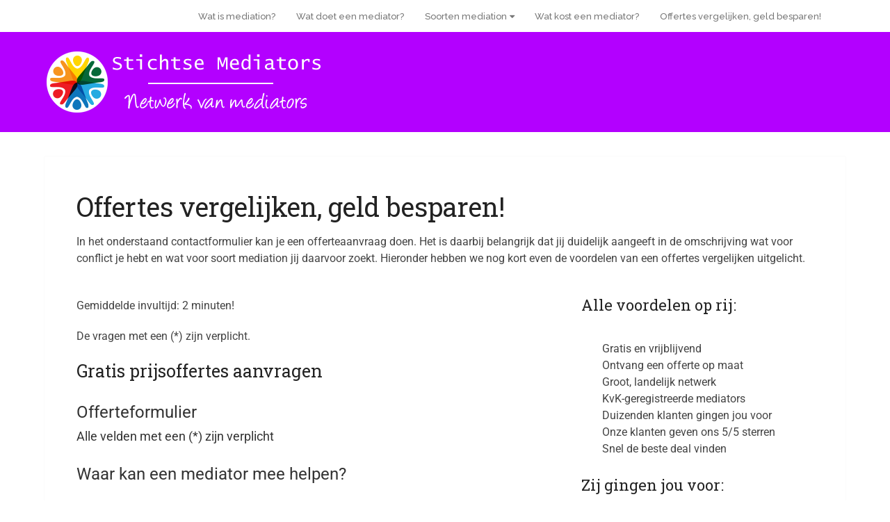

--- FILE ---
content_type: text/html; charset=UTF-8
request_url: https://www.stichtsemediators.nl/offerte/
body_size: 19046
content:
<!DOCTYPE html>
<html class="no-js" lang="nl-NL" prefix="og: https://ogp.me/ns#">

<head itemscope itemtype="http://schema.org/WebSite">
	<meta charset="UTF-8">
	<!-- Always force latest IE rendering engine (even in intranet) & Chrome Frame -->
	<!--[if IE ]>
	<meta http-equiv="X-UA-Compatible" content="IE=edge,chrome=1">
	<![endif]-->
	<link rel="profile" href="http://gmpg.org/xfn/11" />
	
					<link rel="icon" href="https://www.stichtsemediators.nl/wp-content/uploads/mediation-favicon.png" type="image/x-icon" />
		
					<!-- IE10 Tile.-->
			<meta name="msapplication-TileColor" content="#FFFFFF">
			<meta name="msapplication-TileImage" content="https://www.stichtsemediators.nl/wp-content/uploads/logo-metro.png">
		
					<!--iOS/android/handheld specific -->
			<link rel="apple-touch-icon-precomposed" href="https://www.stichtsemediators.nl/wp-content/uploads/logo-touch.png" />
		
					<meta name="viewport" content="width=device-width, initial-scale=1">
			<meta name="apple-mobile-web-app-capable" content="yes">
			<meta name="apple-mobile-web-app-status-bar-style" content="black">
		
									<link rel="prefetch" href="https://www.stichtsemediators.nl">
				<link rel="prerender" href="https://www.stichtsemediators.nl">
					
		<meta itemprop="name" content="Stichtse Mediators" />

												<meta itemprop="creator accountablePerson" content="Esther de Vries" />
								<link rel="pingback" href="https://www.stichtsemediators.nl/xmlrpc.php" />
	<script type="text/javascript">document.documentElement.className = document.documentElement.className.replace( /\bno-js\b/,'js' );</script>
<!-- Search Engine Optimization door Rank Math - https://rankmath.com/ -->
<title>Offertes vergelijken, geld besparen! - Stichtse Mediators</title>
<meta name="description" content="In het onderstaand contactformulier kan je een offerteaanvraag doen. Het is daarbij belangrijk dat jij duidelijk aangeeft in de omschrijving wat voor conflict"/>
<meta name="robots" content="nofollow, noindex"/>
<meta property="og:locale" content="nl_NL" />
<meta property="og:type" content="article" />
<meta property="og:title" content="Offertes vergelijken, geld besparen! - Stichtse Mediators" />
<meta property="og:description" content="In het onderstaand contactformulier kan je een offerteaanvraag doen. Het is daarbij belangrijk dat jij duidelijk aangeeft in de omschrijving wat voor conflict" />
<meta property="og:url" content="https://www.stichtsemediators.nl/offerte/" />
<meta property="og:site_name" content="Stichtse Mediators" />
<meta property="og:updated_time" content="2025-09-10T19:40:49+02:00" />
<meta property="article:published_time" content="2021-06-20T12:13:40+02:00" />
<meta property="article:modified_time" content="2025-09-10T19:40:49+02:00" />
<meta name="twitter:card" content="summary_large_image" />
<meta name="twitter:title" content="Offertes vergelijken, geld besparen! - Stichtse Mediators" />
<meta name="twitter:description" content="In het onderstaand contactformulier kan je een offerteaanvraag doen. Het is daarbij belangrijk dat jij duidelijk aangeeft in de omschrijving wat voor conflict" />
<meta name="twitter:label1" content="Tijd om te lezen" />
<meta name="twitter:data1" content="Minder dan een minuut" />
<script type="application/ld+json" class="rank-math-schema">{"@context":"https://schema.org","@graph":[{"@type":"Place","@id":"https://www.stichtsemediators.nl/#place","address":{"@type":"PostalAddress","streetAddress":"Weesperstraat 105","addressLocality":"Amsterdam","postalCode":"1018 VN"}},{"@type":["LocalBusiness","Organization"],"@id":"https://www.stichtsemediators.nl/#organization","name":"Stichtse Mediators","url":"http://stichtsemediators.nl","email":"info@stichtsemediators.nl","address":{"@type":"PostalAddress","streetAddress":"Weesperstraat 105","addressLocality":"Amsterdam","postalCode":"1018 VN"},"logo":{"@type":"ImageObject","@id":"https://www.stichtsemediators.nl/#logo","url":"http://stichtsemediators.nl/wp-content/uploads/mediation-logo.png","contentUrl":"http://stichtsemediators.nl/wp-content/uploads/mediation-logo.png","caption":"Stichtse Mediators","inLanguage":"nl-NL","width":"400","height":"100"},"openingHours":["Monday,Tuesday,Wednesday,Thursday,Friday,Saturday,Sunday 09:00-17:00"],"location":{"@id":"https://www.stichtsemediators.nl/#place"},"image":{"@id":"https://www.stichtsemediators.nl/#logo"}},{"@type":"WebSite","@id":"https://www.stichtsemediators.nl/#website","url":"https://www.stichtsemediators.nl","name":"Stichtse Mediators","publisher":{"@id":"https://www.stichtsemediators.nl/#organization"},"inLanguage":"nl-NL"},{"@type":"WebPage","@id":"https://www.stichtsemediators.nl/offerte/#webpage","url":"https://www.stichtsemediators.nl/offerte/","name":"Offertes vergelijken, geld besparen! - Stichtse Mediators","datePublished":"2021-06-20T12:13:40+02:00","dateModified":"2025-09-10T19:40:49+02:00","isPartOf":{"@id":"https://www.stichtsemediators.nl/#website"},"inLanguage":"nl-NL"},{"@type":"Person","@id":"https://www.stichtsemediators.nl/author/estherdevries/","name":"EstherdeVries","url":"https://www.stichtsemediators.nl/author/estherdevries/","image":{"@type":"ImageObject","@id":"https://secure.gravatar.com/avatar/76ee20e12795f81a9da16ded229ed3d917fa63c7be285f2dcf14bee0dae795bb?s=96&amp;d=mm&amp;r=g","url":"https://secure.gravatar.com/avatar/76ee20e12795f81a9da16ded229ed3d917fa63c7be285f2dcf14bee0dae795bb?s=96&amp;d=mm&amp;r=g","caption":"EstherdeVries","inLanguage":"nl-NL"},"worksFor":{"@id":"https://www.stichtsemediators.nl/#organization"}},{"@type":"Article","headline":"Offertes vergelijken, geld besparen! - Stichtse Mediators","datePublished":"2021-06-20T12:13:40+02:00","dateModified":"2025-09-10T19:40:49+02:00","author":{"@id":"https://www.stichtsemediators.nl/author/estherdevries/","name":"EstherdeVries"},"publisher":{"@id":"https://www.stichtsemediators.nl/#organization"},"description":"In het onderstaand contactformulier kan je een offerteaanvraag doen. Het is daarbij belangrijk dat jij duidelijk aangeeft in de omschrijving wat voor conflict","name":"Offertes vergelijken, geld besparen! - Stichtse Mediators","@id":"https://www.stichtsemediators.nl/offerte/#richSnippet","isPartOf":{"@id":"https://www.stichtsemediators.nl/offerte/#webpage"},"inLanguage":"nl-NL","mainEntityOfPage":{"@id":"https://www.stichtsemediators.nl/offerte/#webpage"}}]}</script>
<!-- /Rank Math WordPress SEO plugin -->

<link rel="alternate" type="application/rss+xml" title="Stichtse Mediators &raquo; feed" href="https://www.stichtsemediators.nl/feed/" />
<link rel="alternate" type="application/rss+xml" title="Stichtse Mediators &raquo; reacties feed" href="https://www.stichtsemediators.nl/comments/feed/" />
<link rel="alternate" title="oEmbed (JSON)" type="application/json+oembed" href="https://www.stichtsemediators.nl/wp-json/oembed/1.0/embed?url=https%3A%2F%2Fwww.stichtsemediators.nl%2Fofferte%2F" />
<link rel="alternate" title="oEmbed (XML)" type="text/xml+oembed" href="https://www.stichtsemediators.nl/wp-json/oembed/1.0/embed?url=https%3A%2F%2Fwww.stichtsemediators.nl%2Fofferte%2F&#038;format=xml" />
		<style>
			.lazyload,
			.lazyloading {
				max-width: 100%;
			}
		</style>
		<style id='wp-img-auto-sizes-contain-inline-css' type='text/css'>
img:is([sizes=auto i],[sizes^="auto," i]){contain-intrinsic-size:3000px 1500px}
/*# sourceURL=wp-img-auto-sizes-contain-inline-css */
</style>

<style id='wp-emoji-styles-inline-css' type='text/css'>

	img.wp-smiley, img.emoji {
		display: inline !important;
		border: none !important;
		box-shadow: none !important;
		height: 1em !important;
		width: 1em !important;
		margin: 0 0.07em !important;
		vertical-align: -0.1em !important;
		background: none !important;
		padding: 0 !important;
	}
/*# sourceURL=wp-emoji-styles-inline-css */
</style>
<link rel='stylesheet' id='wp-block-library-css' href='https://www.stichtsemediators.nl/wp-includes/css/dist/block-library/style.min.css' type='text/css' media='all' />
<style id='global-styles-inline-css' type='text/css'>
:root{--wp--preset--aspect-ratio--square: 1;--wp--preset--aspect-ratio--4-3: 4/3;--wp--preset--aspect-ratio--3-4: 3/4;--wp--preset--aspect-ratio--3-2: 3/2;--wp--preset--aspect-ratio--2-3: 2/3;--wp--preset--aspect-ratio--16-9: 16/9;--wp--preset--aspect-ratio--9-16: 9/16;--wp--preset--color--black: #000000;--wp--preset--color--cyan-bluish-gray: #abb8c3;--wp--preset--color--white: #ffffff;--wp--preset--color--pale-pink: #f78da7;--wp--preset--color--vivid-red: #cf2e2e;--wp--preset--color--luminous-vivid-orange: #ff6900;--wp--preset--color--luminous-vivid-amber: #fcb900;--wp--preset--color--light-green-cyan: #7bdcb5;--wp--preset--color--vivid-green-cyan: #00d084;--wp--preset--color--pale-cyan-blue: #8ed1fc;--wp--preset--color--vivid-cyan-blue: #0693e3;--wp--preset--color--vivid-purple: #9b51e0;--wp--preset--gradient--vivid-cyan-blue-to-vivid-purple: linear-gradient(135deg,rgb(6,147,227) 0%,rgb(155,81,224) 100%);--wp--preset--gradient--light-green-cyan-to-vivid-green-cyan: linear-gradient(135deg,rgb(122,220,180) 0%,rgb(0,208,130) 100%);--wp--preset--gradient--luminous-vivid-amber-to-luminous-vivid-orange: linear-gradient(135deg,rgb(252,185,0) 0%,rgb(255,105,0) 100%);--wp--preset--gradient--luminous-vivid-orange-to-vivid-red: linear-gradient(135deg,rgb(255,105,0) 0%,rgb(207,46,46) 100%);--wp--preset--gradient--very-light-gray-to-cyan-bluish-gray: linear-gradient(135deg,rgb(238,238,238) 0%,rgb(169,184,195) 100%);--wp--preset--gradient--cool-to-warm-spectrum: linear-gradient(135deg,rgb(74,234,220) 0%,rgb(151,120,209) 20%,rgb(207,42,186) 40%,rgb(238,44,130) 60%,rgb(251,105,98) 80%,rgb(254,248,76) 100%);--wp--preset--gradient--blush-light-purple: linear-gradient(135deg,rgb(255,206,236) 0%,rgb(152,150,240) 100%);--wp--preset--gradient--blush-bordeaux: linear-gradient(135deg,rgb(254,205,165) 0%,rgb(254,45,45) 50%,rgb(107,0,62) 100%);--wp--preset--gradient--luminous-dusk: linear-gradient(135deg,rgb(255,203,112) 0%,rgb(199,81,192) 50%,rgb(65,88,208) 100%);--wp--preset--gradient--pale-ocean: linear-gradient(135deg,rgb(255,245,203) 0%,rgb(182,227,212) 50%,rgb(51,167,181) 100%);--wp--preset--gradient--electric-grass: linear-gradient(135deg,rgb(202,248,128) 0%,rgb(113,206,126) 100%);--wp--preset--gradient--midnight: linear-gradient(135deg,rgb(2,3,129) 0%,rgb(40,116,252) 100%);--wp--preset--font-size--small: 13px;--wp--preset--font-size--medium: 20px;--wp--preset--font-size--large: 36px;--wp--preset--font-size--x-large: 42px;--wp--preset--spacing--20: 0.44rem;--wp--preset--spacing--30: 0.67rem;--wp--preset--spacing--40: 1rem;--wp--preset--spacing--50: 1.5rem;--wp--preset--spacing--60: 2.25rem;--wp--preset--spacing--70: 3.38rem;--wp--preset--spacing--80: 5.06rem;--wp--preset--shadow--natural: 6px 6px 9px rgba(0, 0, 0, 0.2);--wp--preset--shadow--deep: 12px 12px 50px rgba(0, 0, 0, 0.4);--wp--preset--shadow--sharp: 6px 6px 0px rgba(0, 0, 0, 0.2);--wp--preset--shadow--outlined: 6px 6px 0px -3px rgb(255, 255, 255), 6px 6px rgb(0, 0, 0);--wp--preset--shadow--crisp: 6px 6px 0px rgb(0, 0, 0);}:where(.is-layout-flex){gap: 0.5em;}:where(.is-layout-grid){gap: 0.5em;}body .is-layout-flex{display: flex;}.is-layout-flex{flex-wrap: wrap;align-items: center;}.is-layout-flex > :is(*, div){margin: 0;}body .is-layout-grid{display: grid;}.is-layout-grid > :is(*, div){margin: 0;}:where(.wp-block-columns.is-layout-flex){gap: 2em;}:where(.wp-block-columns.is-layout-grid){gap: 2em;}:where(.wp-block-post-template.is-layout-flex){gap: 1.25em;}:where(.wp-block-post-template.is-layout-grid){gap: 1.25em;}.has-black-color{color: var(--wp--preset--color--black) !important;}.has-cyan-bluish-gray-color{color: var(--wp--preset--color--cyan-bluish-gray) !important;}.has-white-color{color: var(--wp--preset--color--white) !important;}.has-pale-pink-color{color: var(--wp--preset--color--pale-pink) !important;}.has-vivid-red-color{color: var(--wp--preset--color--vivid-red) !important;}.has-luminous-vivid-orange-color{color: var(--wp--preset--color--luminous-vivid-orange) !important;}.has-luminous-vivid-amber-color{color: var(--wp--preset--color--luminous-vivid-amber) !important;}.has-light-green-cyan-color{color: var(--wp--preset--color--light-green-cyan) !important;}.has-vivid-green-cyan-color{color: var(--wp--preset--color--vivid-green-cyan) !important;}.has-pale-cyan-blue-color{color: var(--wp--preset--color--pale-cyan-blue) !important;}.has-vivid-cyan-blue-color{color: var(--wp--preset--color--vivid-cyan-blue) !important;}.has-vivid-purple-color{color: var(--wp--preset--color--vivid-purple) !important;}.has-black-background-color{background-color: var(--wp--preset--color--black) !important;}.has-cyan-bluish-gray-background-color{background-color: var(--wp--preset--color--cyan-bluish-gray) !important;}.has-white-background-color{background-color: var(--wp--preset--color--white) !important;}.has-pale-pink-background-color{background-color: var(--wp--preset--color--pale-pink) !important;}.has-vivid-red-background-color{background-color: var(--wp--preset--color--vivid-red) !important;}.has-luminous-vivid-orange-background-color{background-color: var(--wp--preset--color--luminous-vivid-orange) !important;}.has-luminous-vivid-amber-background-color{background-color: var(--wp--preset--color--luminous-vivid-amber) !important;}.has-light-green-cyan-background-color{background-color: var(--wp--preset--color--light-green-cyan) !important;}.has-vivid-green-cyan-background-color{background-color: var(--wp--preset--color--vivid-green-cyan) !important;}.has-pale-cyan-blue-background-color{background-color: var(--wp--preset--color--pale-cyan-blue) !important;}.has-vivid-cyan-blue-background-color{background-color: var(--wp--preset--color--vivid-cyan-blue) !important;}.has-vivid-purple-background-color{background-color: var(--wp--preset--color--vivid-purple) !important;}.has-black-border-color{border-color: var(--wp--preset--color--black) !important;}.has-cyan-bluish-gray-border-color{border-color: var(--wp--preset--color--cyan-bluish-gray) !important;}.has-white-border-color{border-color: var(--wp--preset--color--white) !important;}.has-pale-pink-border-color{border-color: var(--wp--preset--color--pale-pink) !important;}.has-vivid-red-border-color{border-color: var(--wp--preset--color--vivid-red) !important;}.has-luminous-vivid-orange-border-color{border-color: var(--wp--preset--color--luminous-vivid-orange) !important;}.has-luminous-vivid-amber-border-color{border-color: var(--wp--preset--color--luminous-vivid-amber) !important;}.has-light-green-cyan-border-color{border-color: var(--wp--preset--color--light-green-cyan) !important;}.has-vivid-green-cyan-border-color{border-color: var(--wp--preset--color--vivid-green-cyan) !important;}.has-pale-cyan-blue-border-color{border-color: var(--wp--preset--color--pale-cyan-blue) !important;}.has-vivid-cyan-blue-border-color{border-color: var(--wp--preset--color--vivid-cyan-blue) !important;}.has-vivid-purple-border-color{border-color: var(--wp--preset--color--vivid-purple) !important;}.has-vivid-cyan-blue-to-vivid-purple-gradient-background{background: var(--wp--preset--gradient--vivid-cyan-blue-to-vivid-purple) !important;}.has-light-green-cyan-to-vivid-green-cyan-gradient-background{background: var(--wp--preset--gradient--light-green-cyan-to-vivid-green-cyan) !important;}.has-luminous-vivid-amber-to-luminous-vivid-orange-gradient-background{background: var(--wp--preset--gradient--luminous-vivid-amber-to-luminous-vivid-orange) !important;}.has-luminous-vivid-orange-to-vivid-red-gradient-background{background: var(--wp--preset--gradient--luminous-vivid-orange-to-vivid-red) !important;}.has-very-light-gray-to-cyan-bluish-gray-gradient-background{background: var(--wp--preset--gradient--very-light-gray-to-cyan-bluish-gray) !important;}.has-cool-to-warm-spectrum-gradient-background{background: var(--wp--preset--gradient--cool-to-warm-spectrum) !important;}.has-blush-light-purple-gradient-background{background: var(--wp--preset--gradient--blush-light-purple) !important;}.has-blush-bordeaux-gradient-background{background: var(--wp--preset--gradient--blush-bordeaux) !important;}.has-luminous-dusk-gradient-background{background: var(--wp--preset--gradient--luminous-dusk) !important;}.has-pale-ocean-gradient-background{background: var(--wp--preset--gradient--pale-ocean) !important;}.has-electric-grass-gradient-background{background: var(--wp--preset--gradient--electric-grass) !important;}.has-midnight-gradient-background{background: var(--wp--preset--gradient--midnight) !important;}.has-small-font-size{font-size: var(--wp--preset--font-size--small) !important;}.has-medium-font-size{font-size: var(--wp--preset--font-size--medium) !important;}.has-large-font-size{font-size: var(--wp--preset--font-size--large) !important;}.has-x-large-font-size{font-size: var(--wp--preset--font-size--x-large) !important;}
/*# sourceURL=global-styles-inline-css */
</style>

<style id='classic-theme-styles-inline-css' type='text/css'>
/*! This file is auto-generated */
.wp-block-button__link{color:#fff;background-color:#32373c;border-radius:9999px;box-shadow:none;text-decoration:none;padding:calc(.667em + 2px) calc(1.333em + 2px);font-size:1.125em}.wp-block-file__button{background:#32373c;color:#fff;text-decoration:none}
/*# sourceURL=/wp-includes/css/classic-themes.min.css */
</style>
<link rel='stylesheet' id='contact-form-7-css' href='https://www.stichtsemediators.nl/wp-content/plugins/contact-form-7/includes/css/styles.css' type='text/css' media='all' />
<style id='contact-form-7-inline-css' type='text/css'>
.wpcf7 .wpcf7-recaptcha iframe {margin-bottom: 0;}.wpcf7 .wpcf7-recaptcha[data-align="center"] > div {margin: 0 auto;}.wpcf7 .wpcf7-recaptcha[data-align="right"] > div {margin: 0 0 0 auto;}
/*# sourceURL=contact-form-7-inline-css */
</style>
<link rel='stylesheet' id='gdc-css' href='https://www.stichtsemediators.nl/wp-content/plugins/grid-shortcodes/css/gdc_custom_style.css' type='text/css' media='all' />
<link rel='stylesheet' id='wp_review_comments-css' href='https://www.stichtsemediators.nl/wp-content/plugins/wp-review-pro/public/css/comments.css' type='text/css' media='all' />
<link rel='stylesheet' id='quotescollection-css' href='https://www.stichtsemediators.nl/wp-content/plugins/quotes-collection/css/quotes-collection.css' type='text/css' media='all' />
<link rel='stylesheet' id='testimonial-rotator-style-css' href='https://www.stichtsemediators.nl/wp-content/plugins/testimonial-rotator/testimonial-rotator-style.css' type='text/css' media='all' />
<link rel='stylesheet' id='fontawesome-css' href='https://www.stichtsemediators.nl/wp-content/plugins/wp-review-pro/public/css/font-awesome.min.css' type='text/css' media='all' />
<link rel='stylesheet' id='wp_review-style-css' href='https://www.stichtsemediators.nl/wp-content/plugins/wp-review-pro/public/css/wp-review.css' type='text/css' media='all' />
<link rel='stylesheet' id='schema-stylesheet-css' href='https://www.stichtsemediators.nl/wp-content/themes/mts_schema/style.css' type='text/css' media='all' />
<style id='schema-stylesheet-inline-css' type='text/css'>

		body {background-color:#ffffff;}
		.main-header.regular_header, .regular_header #primary-navigation .navigation ul ul li {background-color:#ffffff;}
		.main-header.logo_in_nav_header, .logo_in_nav_header #primary-navigation .navigation ul ul li {background-color:#ffffff;}
		body {background-color:#ffffff;}
		.pace .pace-progress, #mobile-menu-wrapper ul li a:hover, .pagination .page-numbers.current, .pagination a:hover, .single .pagination a:hover .current { background: #0274BE; }
		.postauthor h5, .textwidget a, .pnavigation2 a, .sidebar.c-4-12 a:hover, footer .widget li a:hover, .sidebar.c-4-12 a:hover, .reply a, .title a:hover, .post-info a:hover, .widget .thecomment, #tabber .inside li a:hover, .readMore a:hover, .fn a, a, a:hover, #secondary-navigation .navigation ul li a:hover, .readMore a, #primary-navigation a:hover, #secondary-navigation .navigation ul .current-menu-item a, .widget .wp_review_tab_widget_content a, .sidebar .wpt_widget_content a { color:#0274BE; }
		a#pull, #commentform input#submit, #mtscontact_submit, .mts-subscribe input[type='submit'], .widget_product_search input[type='submit'], #move-to-top:hover, .currenttext, .pagination a:hover, .pagination .nav-previous a:hover, .pagination .nav-next a:hover, #load-posts a:hover, .single .pagination a:hover .currenttext, .single .pagination > .current .currenttext, #tabber ul.tabs li a.selected, .tagcloud a, .wp-block-tag-cloud a, .navigation ul .sfHover a, .woocommerce a.button, .woocommerce-page a.button, .woocommerce button.button, .woocommerce-page button.button, .woocommerce input.button, .woocommerce-page input.button, .woocommerce #respond input#submit, .woocommerce-page #respond input#submit, .woocommerce #content input.button, .woocommerce-page #content input.button, .woocommerce .bypostauthor:after, #searchsubmit, .woocommerce nav.woocommerce-pagination ul li span.current, .woocommerce-page nav.woocommerce-pagination ul li span.current, .woocommerce #content nav.woocommerce-pagination ul li span.current, .woocommerce-page #content nav.woocommerce-pagination ul li span.current, .woocommerce nav.woocommerce-pagination ul li a:hover, .woocommerce-page nav.woocommerce-pagination ul li a:hover, .woocommerce #content nav.woocommerce-pagination ul li a:hover, .woocommerce-page #content nav.woocommerce-pagination ul li a:hover, .woocommerce nav.woocommerce-pagination ul li a:focus, .woocommerce-page nav.woocommerce-pagination ul li a:focus, .woocommerce #content nav.woocommerce-pagination ul li a:focus, .woocommerce-page #content nav.woocommerce-pagination ul li a:focus, .woocommerce a.button, .woocommerce-page a.button, .woocommerce button.button, .woocommerce-page button.button, .woocommerce input.button, .woocommerce-page input.button, .woocommerce #respond input#submit, .woocommerce-page #respond input#submit, .woocommerce #content input.button, .woocommerce-page #content input.button, .latestPost-review-wrapper, .latestPost .review-type-circle.latestPost-review-wrapper, #wpmm-megamenu .review-total-only, .sbutton, #searchsubmit, .widget .wpt_widget_content #tags-tab-content ul li a, .widget .review-total-only.large-thumb, #add_payment_method .wc-proceed-to-checkout a.checkout-button, .woocommerce-cart .wc-proceed-to-checkout a.checkout-button, .woocommerce-checkout .wc-proceed-to-checkout a.checkout-button, .woocommerce #respond input#submit.alt:hover, .woocommerce a.button.alt:hover, .woocommerce button.button.alt:hover, .woocommerce input.button.alt:hover, .woocommerce #respond input#submit.alt, .woocommerce a.button.alt, .woocommerce button.button.alt, .woocommerce input.button.alt, .woocommerce-account .woocommerce-MyAccount-navigation li.is-active, .woocommerce-product-search button[type='submit'], .woocommerce .woocommerce-widget-layered-nav-dropdown__submit, .wp-block-search .wp-block-search__button { background-color:#0274BE; color: #fff!important; }
		.related-posts .title a:hover, .latestPost .title a { color: #0274BE; }
		.navigation #wpmm-megamenu .wpmm-pagination a { background-color: #0274BE!important; }
		#header .sbutton, #secondary-navigation .ajax-search-results li a:hover { color: #0274BE!important; }
		footer {background-color:#222222; }
		
		.copyrights { background-color: #ffffff; }
		.flex-control-thumbs .flex-active{ border-top:3px solid #0274BE;}
		.wpmm-megamenu-showing.wpmm-light-scheme { background-color:#0274BE!important; }
		.regular_header #header {background-color:#222222; }
		.logo_in_nav_header #header {background-color:#8224e3; }
		
		
		
		
		
		
		.logo_in_nav_header #header {

    background-color: #b300ff;
}
.bckgrbuttoncta {
    margin: auto;
    width: 60%;
    background-color: #e9e8e8;
    padding: 4px 15px 9px;
    border-radius: 4px;
    border: 0 solid #222;
    margin-top: 40px;
    margin-bottom: 40px;
}
.buttonmailbox {
    color: #fff;
    background-color: #ff9900;
    border-color: #fff;
    border-bottom: 4px solid #efefef;
    border-radius: 6px;
    padding: 10px 12px;
    margin: 10px 5px 0 0;
    cursor: pointer;
}
article ul {
    list-style-type: none;
}
#mts-testimonials .two-cols {
    width: 100% !important;
    margin-right: 2%;
    float: left;
}
.post-single-content h2, .post-single-content h3, .post-single-content h4, .post-single-content h5, .post-single-content h6 {
    text-transform: none;
}
	
/*# sourceURL=schema-stylesheet-inline-css */
</style>
<link rel='stylesheet' id='responsive-css' href='https://www.stichtsemediators.nl/wp-content/themes/mts_schema/css/responsive.css' type='text/css' media='all' />
<link rel='stylesheet' id='mts-testimonials-css' href='https://www.stichtsemediators.nl/wp-content/plugins/mts-wp-testimonials/assets/css/testimonial.css' type='text/css' media='all' />
<link rel='stylesheet' id='mtswpt-owl-carousel-css' href='https://www.stichtsemediators.nl/wp-content/plugins/mts-wp-testimonials/assets/css/mtswpt.owl.carousel.css' type='text/css' media='all' />
<script type="text/javascript" src="https://www.stichtsemediators.nl/wp-includes/js/jquery/jquery.min.js" id="jquery-core-js"></script>
<script type="text/javascript" src="https://www.stichtsemediators.nl/wp-includes/js/jquery/jquery-migrate.min.js" id="jquery-migrate-js"></script>
<script type="text/javascript" id="quotescollection-js-extra">
/* <![CDATA[ */
var quotescollectionAjax = {"ajaxUrl":"https://www.stichtsemediators.nl/wp-admin/admin-ajax.php","nonce":"0cd2cf4641","nextQuote":"Volgend citaat \u00bb","loading":"Laden...","error":"Fout bij ophalen citaat","autoRefreshMax":"20","autoRefreshCount":"0"};
//# sourceURL=quotescollection-js-extra
/* ]]> */
</script>
<script type="text/javascript" src="https://www.stichtsemediators.nl/wp-content/plugins/quotes-collection/js/quotes-collection.js" id="quotescollection-js"></script>
<script type="text/javascript" src="https://www.stichtsemediators.nl/wp-content/plugins/testimonial-rotator/js/jquery.cycletwo.js" id="cycletwo-js"></script>
<script type="text/javascript" src="https://www.stichtsemediators.nl/wp-content/plugins/testimonial-rotator/js/jquery.cycletwo.addons.js" id="cycletwo-addons-js"></script>
<link rel="https://api.w.org/" href="https://www.stichtsemediators.nl/wp-json/" /><link rel="alternate" title="JSON" type="application/json" href="https://www.stichtsemediators.nl/wp-json/wp/v2/pages/2384" /><link rel="EditURI" type="application/rsd+xml" title="RSD" href="https://www.stichtsemediators.nl/xmlrpc.php?rsd" />
<meta name="generator" content="WordPress 6.9" />
<link rel='shortlink' href='https://www.stichtsemediators.nl/?p=2384' />
		<script>
			document.documentElement.className = document.documentElement.className.replace('no-js', 'js');
		</script>
				<style>
			.no-js img.lazyload {
				display: none;
			}

			figure.wp-block-image img.lazyloading {
				min-width: 150px;
			}

			.lazyload,
			.lazyloading {
				--smush-placeholder-width: 100px;
				--smush-placeholder-aspect-ratio: 1/1;
				width: var(--smush-image-width, var(--smush-placeholder-width)) !important;
				aspect-ratio: var(--smush-image-aspect-ratio, var(--smush-placeholder-aspect-ratio)) !important;
			}

						.lazyload, .lazyloading {
				opacity: 0;
			}

			.lazyloaded {
				opacity: 1;
				transition: opacity 400ms;
				transition-delay: 0ms;
			}

					</style>
		<link href="//fonts.googleapis.com/css?family=Roboto+Slab:normal|Raleway:500|Raleway:700|Roboto+Slab:300|Roboto:normal&amp;subset=latin&display=swap" rel="stylesheet" type="text/css">
<style type="text/css">
#logo a { font-family: 'Roboto Slab'; font-weight: normal; font-size: 32px; color: #222222;text-transform: uppercase; }
#primary-navigation a, .mts-cart { font-family: 'Raleway'; font-weight: 500; font-size: 13px; color: #777777; }
#secondary-navigation a { font-family: 'Raleway'; font-weight: 700; font-size: 16px; color: #ffffff;text-transform: uppercase; }
.latestPost .title a { font-family: 'Roboto Slab'; font-weight: 300; font-size: 38px; color: #0274be; }
.single-title { font-family: 'Roboto Slab'; font-weight: normal; font-size: 38px; color: #222222; }
body { font-family: 'Roboto'; font-weight: normal; font-size: 16px; color: #444444; }
#sidebar .widget h3 { font-family: 'Roboto Slab'; font-weight: normal; font-size: 20px; color: #222222;text-transform: uppercase; }
#sidebar .widget { font-family: 'Raleway'; font-weight: 500; font-size: 16px; color: #444444; }
.footer-widgets h3 { font-family: 'Roboto Slab'; font-weight: normal; font-size: 18px; color: #ffffff;text-transform: uppercase; }
.f-widget a, footer .wpt_widget_content a, footer .wp_review_tab_widget_content a, footer .wpt_tab_widget_content a, footer .widget .wp_review_tab_widget_content a { font-family: 'Raleway'; font-weight: 500; font-size: 16px; color: #999999; }
.footer-widgets, .f-widget .top-posts .comment_num, footer .meta, footer .twitter_time, footer .widget .wpt_widget_content .wpt-postmeta, footer .widget .wpt_comment_content, footer .widget .wpt_excerpt, footer .wp_review_tab_widget_content .wp-review-tab-postmeta, footer .advanced-recent-posts p, footer .popular-posts p, footer .category-posts p { font-family: 'Raleway'; font-weight: 500; font-size: 16px; color: #777777; }
#copyright-note { font-family: 'Raleway'; font-weight: 500; font-size: 14px; color: #7e7d7d; }
h1 { font-family: 'Roboto Slab'; font-weight: normal; font-size: 28px; color: #222222; }
h2 { font-family: 'Roboto Slab'; font-weight: normal; font-size: 25px; color: #222222; }
h3 { font-family: 'Roboto Slab'; font-weight: normal; font-size: 22px; color: #222222; }
h4 { font-family: 'Roboto Slab'; font-weight: normal; font-size: 20px; color: #222222; }
h5 { font-family: 'Roboto Slab'; font-weight: normal; font-size: 18px; color: #222222; }
h6 { font-family: 'Roboto Slab'; font-weight: normal; font-size: 16px; color: #222222; }
</style>
		<style type="text/css" id="wp-custom-css">
			article ul {
	list-style-type: disclosure-closed; }
		</style>
		<link rel='stylesheet' id='forminator-module-css-3827-css' href='https://www.stichtsemediators.nl/wp-content/uploads/forminator/3827_28a10919129319a5903c0ab210ee2610/css/style-3827.css' type='text/css' media='all' />
<link rel='stylesheet' id='forminator-icons-css' href='https://www.stichtsemediators.nl/wp-content/plugins/forminator/assets/forminator-ui/css/forminator-icons.min.css' type='text/css' media='all' />
<link rel='stylesheet' id='forminator-utilities-css' href='https://www.stichtsemediators.nl/wp-content/plugins/forminator/assets/forminator-ui/css/src/forminator-utilities.min.css' type='text/css' media='all' />
<link rel='stylesheet' id='forminator-grid-default-css' href='https://www.stichtsemediators.nl/wp-content/plugins/forminator/assets/forminator-ui/css/src/grid/forminator-grid.open.min.css' type='text/css' media='all' />
<link rel='stylesheet' id='forminator-forms-flat-base-css' href='https://www.stichtsemediators.nl/wp-content/plugins/forminator/assets/forminator-ui/css/src/form/forminator-form-flat.base.min.css' type='text/css' media='all' />
<link rel='stylesheet' id='forminator-forms-flat-select2-css' href='https://www.stichtsemediators.nl/wp-content/plugins/forminator/assets/forminator-ui/css/src/form/forminator-form-flat.select2.min.css' type='text/css' media='all' />
<link rel='stylesheet' id='forminator-forms-flat-full-css' href='https://www.stichtsemediators.nl/wp-content/plugins/forminator/assets/forminator-ui/css/src/form/forminator-form-flat.full.min.css' type='text/css' media='all' />
<link rel='stylesheet' id='intlTelInput-forminator-css-css' href='https://www.stichtsemediators.nl/wp-content/plugins/forminator/assets/css/intlTelInput.min.css' type='text/css' media='all' />
<link rel='stylesheet' id='buttons-css' href='https://www.stichtsemediators.nl/wp-includes/css/buttons.min.css' type='text/css' media='all' />
<link rel='stylesheet' id='mediaelement-css' href='https://www.stichtsemediators.nl/wp-includes/js/mediaelement/mediaelementplayer-legacy.min.css' type='text/css' media='all' />
<link rel='stylesheet' id='wp-mediaelement-css' href='https://www.stichtsemediators.nl/wp-includes/js/mediaelement/wp-mediaelement.min.css' type='text/css' media='all' />
</head>

<body id="blog" class="wp-singular page-template-default page page-id-2384 wp-embed-responsive wp-theme-mts_schema main wp_review_comments_template default cslayout" itemscope itemtype="http://schema.org/WebPage">
	<div class="main-container">
		
									<header id="site-header" class="main-header logo_in_nav_header" role="banner" itemscope itemtype="http://schema.org/WPHeader">
											<div id="primary-nav">
							<div class="container">
								<div id="primary-navigation" class="primary-navigation" role="navigation" itemscope itemtype="http://schema.org/SiteNavigationElement">
									<nav class="navigation clearfix">
										<ul id="menu-primair_menu" class="menu clearfix"><li id="menu-item-1204" class="menu-item menu-item-type-post_type menu-item-object-post menu-item-1204"><a href="https://www.stichtsemediators.nl/wat-is-mediation/">Wat is mediation?</a></li>
<li id="menu-item-3720" class="menu-item menu-item-type-post_type menu-item-object-post menu-item-3720"><a href="https://www.stichtsemediators.nl/wat-doet-een-mediator/">Wat doet een mediator?</a></li>
<li id="menu-item-1678" class="menu-item menu-item-type-post_type menu-item-object-post menu-item-has-children menu-item-1678"><a href="https://www.stichtsemediators.nl/soorten-mediation/">Soorten mediation</a>
<ul class="sub-menu">
	<li id="menu-item-2402" class="menu-item menu-item-type-post_type menu-item-object-post menu-item-has-children menu-item-2402"><a href="https://www.stichtsemediators.nl/arbeidsmediation/">Arbeidsmediation</a>
	<ul class="sub-menu">
		<li id="menu-item-3882" class="menu-item menu-item-type-post_type menu-item-object-post menu-item-3882"><a href="https://www.stichtsemediators.nl/mediation-werkgever-werknemer/">Mediation tussen werkgever en werknemer</a></li>
	</ul>
</li>
	<li id="menu-item-2752" class="menu-item menu-item-type-post_type menu-item-object-post menu-item-has-children menu-item-2752"><a href="https://www.stichtsemediators.nl/familie-mediation/">Familie mediation</a>
	<ul class="sub-menu">
		<li id="menu-item-3858" class="menu-item menu-item-type-post_type menu-item-object-post menu-item-3858"><a href="https://www.stichtsemediators.nl/mediation-erfenis/">Mediation bij erfenis</a></li>
	</ul>
</li>
	<li id="menu-item-3818" class="menu-item menu-item-type-post_type menu-item-object-post menu-item-3818"><a href="https://www.stichtsemediators.nl/mediation-bestuursrecht/">Mediation bestuursrecht</a></li>
	<li id="menu-item-711" class="menu-item menu-item-type-post_type menu-item-object-post menu-item-has-children menu-item-711"><a href="https://www.stichtsemediators.nl/mediation-bij-scheiding/">Mediation bij scheiding</a>
	<ul class="sub-menu">
		<li id="menu-item-3770" class="menu-item menu-item-type-post_type menu-item-object-post menu-item-3770"><a href="https://www.stichtsemediators.nl/mediation-ouderschapsplan/">Mediation ouderschapsplan</a></li>
	</ul>
</li>
	<li id="menu-item-3797" class="menu-item menu-item-type-post_type menu-item-object-post menu-item-3797"><a href="https://www.stichtsemediators.nl/burenruzie/">Mediator burenruzie</a></li>
	<li id="menu-item-3670" class="menu-item menu-item-type-post_type menu-item-object-post menu-item-3670"><a href="https://www.stichtsemediators.nl/zakelijke-mediation/">Zakelijke mediation</a></li>
</ul>
</li>
<li id="menu-item-3631" class="menu-item menu-item-type-post_type menu-item-object-post menu-item-3631"><a href="https://www.stichtsemediators.nl/wat-kost-een-mediator/">Wat kost een mediator?</a></li>
<li id="menu-item-3721" class="menu-item menu-item-type-post_type menu-item-object-page current-menu-item page_item page-item-2384 current_page_item menu-item-3721"><a href="https://www.stichtsemediators.nl/offerte/">Offertes vergelijken, geld besparen!</a></li>
</ul>																													</nav>
								</div>
							</div>
						</div>
												<div id="header">
												<div class="container">
															<div class="logo-wrap">
																				<h2 id="logo" class="image-logo" itemprop="headline">
												<a href="https://www.stichtsemediators.nl"><img data-src="https://www.stichtsemediators.nl/wp-content/uploads/mediation-logo.png" alt="Stichtse Mediators" width="400" height="100" src="[data-uri]" class="lazyload" style="--smush-placeholder-width: 400px; --smush-placeholder-aspect-ratio: 400/100;" /></a>
											</h2><!-- END #logo -->
																			</div>
							
							<div id="secondary-navigation" class="secondary-navigation" role="navigation" itemscope itemtype="http://schema.org/SiteNavigationElement">
								<a href="#" id="pull" class="toggle-mobile-menu">Menu</a>
																	<nav class="navigation clearfix mobile-menu-wrapper">
																			</nav>
															</div>
						</div><!--.container-->
					</div>
					</header>
					

			
<div id="page" class="single">
		<article class="ss-full-width">
					<div id="content_box" >
										<div id="post-2384" class="g post post-2384 page type-page status-publish">
							<div class="single_page clearfix">
																	<header>
										<h1 class="title single-title entry-title">Offertes vergelijken, geld besparen!</h1>
									</header>
																	<div class="post-content box mark-links entry-content">
									<p>In het onderstaand contactformulier kan je een offerteaanvraag doen. Het is daarbij belangrijk dat jij duidelijk aangeeft in de omschrijving wat voor conflict je hebt en wat voor soort mediation jij daarvoor zoekt. Hieronder hebben we nog kort even de voordelen van een offertes vergelijken uitgelicht.</p>
<div class="gdc_row"><div class="gdc_column gdc_ctwo-thirds"><div class="gdc_inner"><br />
Gemiddelde invultijd: 2 minuten!</p>
<p>De vragen met een (*) zijn verplicht. </p>
<h2>Gratis prijsoffertes aanvragen</h2>
<p><form id="forminator-module-3827" class="forminator-custom-form forminator-custom-form-3827" method="post" data-forminator-render="0" data-uid="696facfcec332"><div role="alert" aria-live="polite" class="forminator-response-message forminator-error" aria-hidden="true"></div></form><br />
</div></div><div class="gdc_column gdc_cthird"><div class="gdc_inner"></p>
<h3>Alle voordelen op rij:</h3>
<ul>
<li>Gratis en vrijblijvend</li>
<li>Ontvang een offerte op maat</li>
<li>Groot, landelijk netwerk</li>
<li>KvK-geregistreerde mediators</li>
<li>Duizenden klanten gingen jou voor</li>
<li>Onze klanten geven ons 5/5 sterren</li>
<li>Snel de beste deal vinden</li>
</ul>
<h3>Zij gingen jou voor:</h3>
<p><div id="mts-testimonials"><div class="testimonial-slider-container clearfix loading">
      <div id="slider" class="testimonial-slider testimonial-carousel-fullwidth" data-autplay-transition="3000">
									<div class="item container1 content6 style-8 testimonial-id-1282" itemscope itemtype="http://schema.org/Review">
					<div itemprop="itemReviewed" itemscope itemtype="http://schema.org/Organization">
						<meta itemprop="name" content="Stichtse Mediators" />
						<meta itemprop="url" content="https://www.stichtsemediators.nl" />
					</div>
											<h4 itemprop="name">Makkelijk om een bemiddelaar te vinden</h4>
										<div class="container1-right">

						
						<div class="author_wrap" itemprop="author" itemscope itemtype="http://schema.org/Person">

													<div class="author-name" itemprop="name">Herman de Bouvrie</div>
												
						</div>
													<div class="rating" itemprop="reviewRating" itemscope itemtype="http://schema.org/Rating">
								<span class="value-title" title="5"></span>
								<div class="mts-testimonial-stars-input mts-testimonial-stars-readonly mts-testimonials-frontend-rating" id="mts-testimonials-rating-wrap" data-current="5"><div class="mts-testimonial-star-input-bg"><i class="font-icons font-icons-star icon-bg" data-num="1"></i><i class="font-icons font-icons-star icon-bg" data-num="2"></i><i class="font-icons font-icons-star icon-bg" data-num="3"></i><i class="font-icons font-icons-star icon-bg" data-num="4"></i><i class="font-icons font-icons-star icon-bg" data-num="5"></i></div><div class="mts-testimonial-star-input-stars" style="width:100%;"><i class="font-icons font-icons-star" data-num="0"></i><i class="font-icons font-icons-star" data-num="1"></i><i class="font-icons font-icons-star" data-num="2"></i><i class="font-icons font-icons-star" data-num="3"></i><i class="font-icons font-icons-star" data-num="4"></i></div></div>								<meta itemprop="ratingValue" content="5" />
							</div>
											</div>
					<p class="quotes" itemprop="reviewBody">Wij hebben een geschil met een overheidsinstantie en nu kreeg ik via via te horen dat het inzetten van een mediator vaak goedkoper is dan een advocaat. Na even zoeken online deze website gevonden en snel offertes aangevraagd. Werkt prima!
</p>
				</div>
												<div class="item container1 content6 style-8 testimonial-id-1270" itemscope itemtype="http://schema.org/Review">
					<div itemprop="itemReviewed" itemscope itemtype="http://schema.org/Organization">
						<meta itemprop="name" content="Stichtse Mediators" />
						<meta itemprop="url" content="https://www.stichtsemediators.nl" />
					</div>
											<h4 itemprop="name">Erg tevreden</h4>
										<div class="container1-right">

						
						<div class="author_wrap" itemprop="author" itemscope itemtype="http://schema.org/Person">

													<div class="author-name" itemprop="name">Els</div>
												
						</div>
													<div class="rating" itemprop="reviewRating" itemscope itemtype="http://schema.org/Rating">
								<span class="value-title" title="5"></span>
								<div class="mts-testimonial-stars-input mts-testimonial-stars-readonly mts-testimonials-frontend-rating" id="mts-testimonials-rating-wrap" data-current="5"><div class="mts-testimonial-star-input-bg"><i class="font-icons font-icons-star icon-bg" data-num="1"></i><i class="font-icons font-icons-star icon-bg" data-num="2"></i><i class="font-icons font-icons-star icon-bg" data-num="3"></i><i class="font-icons font-icons-star icon-bg" data-num="4"></i><i class="font-icons font-icons-star icon-bg" data-num="5"></i></div><div class="mts-testimonial-star-input-stars" style="width:100%;"><i class="font-icons font-icons-star" data-num="0"></i><i class="font-icons font-icons-star" data-num="1"></i><i class="font-icons font-icons-star" data-num="2"></i><i class="font-icons font-icons-star" data-num="3"></i><i class="font-icons font-icons-star" data-num="4"></i></div></div>								<meta itemprop="ratingValue" content="5" />
							</div>
											</div>
					<p class="quotes" itemprop="reviewBody">Ik ben erg tevreden over de geleverde dienst. Het invullen van het contactformulier ging snel en makkelijk. Alle offertes binnen een dag ontvangen. </p>
				</div>
												<div class="item container1 content6 style-8 testimonial-id-1234" itemscope itemtype="http://schema.org/Review">
					<div itemprop="itemReviewed" itemscope itemtype="http://schema.org/Organization">
						<meta itemprop="name" content="Stichtse Mediators" />
						<meta itemprop="url" content="https://www.stichtsemediators.nl" />
					</div>
											<h4 itemprop="name">Snel contact met mediator</h4>
										<div class="container1-right">

						
						<div class="author_wrap" itemprop="author" itemscope itemtype="http://schema.org/Person">

													<div class="author-name" itemprop="name">L. Manuputty</div>
												
						</div>
													<div class="rating" itemprop="reviewRating" itemscope itemtype="http://schema.org/Rating">
								<span class="value-title" title="5"></span>
								<div class="mts-testimonial-stars-input mts-testimonial-stars-readonly mts-testimonials-frontend-rating" id="mts-testimonials-rating-wrap" data-current="5"><div class="mts-testimonial-star-input-bg"><i class="font-icons font-icons-star icon-bg" data-num="1"></i><i class="font-icons font-icons-star icon-bg" data-num="2"></i><i class="font-icons font-icons-star icon-bg" data-num="3"></i><i class="font-icons font-icons-star icon-bg" data-num="4"></i><i class="font-icons font-icons-star icon-bg" data-num="5"></i></div><div class="mts-testimonial-star-input-stars" style="width:100%;"><i class="font-icons font-icons-star" data-num="0"></i><i class="font-icons font-icons-star" data-num="1"></i><i class="font-icons font-icons-star" data-num="2"></i><i class="font-icons font-icons-star" data-num="3"></i><i class="font-icons font-icons-star" data-num="4"></i></div></div>								<meta itemprop="ratingValue" content="5" />
							</div>
											</div>
					<p class="quotes" itemprop="reviewBody">De site werkt goed en ook de informatie en video&#039;s zijn duidelijk. Nadat ik offertes aan had gevraagd duurde het even voordat ik er 5 binnen had. Wel een superleuk contact met de mediator uit de 3 offertes die ik binnen een uur binnenkreeg. Die andere 2 waren toen eigenlijk overbodig (en te laat).
</p>
				</div>
						</div>
	<!-- /testimonial-slider -->
</div>
<!-- /testimonial-slider-container -->
</div><br />
</div></div></div>
<p>Het uurtarief van een mediator weten? Vraag offertes aan!</p>
<p>Vergelijk meerdere mediators bij jou uit de regio op uurtarief en vind een mediator voor mediation. Voor elk conflict en scheiding. Gratis offertes vergelijken!</p>
								</div><!--.post-content box mark-links-->
							</div>
						</div>
						<!-- You can start editing here. -->

			</div>
				</article>
		</div><!--#page-->
			<footer id="site-footer" role="contentinfo" itemscope itemtype="http://schema.org/WPFooter">
												<div class="footer-widgets first-footer-widgets widgets-num-3">
						<div class="container">
													<div class="f-widget f-widget-1">
								<div id="text-2" class="widget widget_text"><h3 class="widget-title">Belangrijke pagina&#8217;s</h3>			<div class="textwidget"><ul>
<li><a href="/contact/">Contact</a></li>
<li><a href="/privacybeleid/">Privacybeleid</a></li>
<li><a href="/disclaimer/">Algemene voorwaarden</a></li>
<li><a href="/contact/">Contact</a></li>
</ul>
</div>
		</div><div id="social-profile-icons-2" class="widget social-profile-icons"><div class="social-profile-icons"><ul class=""><li class="social-facebook"><a title="Facebook" href="#" ><i class="fa fa-facebook"></i></a></li><li class="social-linkedin"><a title="LinkedIn" href="#" ><i class="fa fa-linkedin"></i></a></li><li class="social-youtube"><a title="YouTube" href="#" ><i class="fa fa-youtube"></i></a></li><li class="social-email"><a title="Email" href="#" ><i class="fa fa-envelope-o"></i></a></li></ul></div></div>							</div>
														<div class="f-widget f-widget-2">
								<div id="single_category_posts_widget-3" class="widget widget_single_category_posts_widget horizontal-small"><h3 class="widget-title">Kennisbank</h3><ul class="category-posts">				<li class="post-box horizontal-small horizontal-container no-thumb"><div class="horizontal-container-inner">										<div class="post-data">
						<div class="post-data-container">
							<div class="post-title">
								<a href="https://www.stichtsemediators.nl/mediation-werkgever-werknemer/" title="Mediation tussen werkgever en werknemer">Mediation tussen werkgever en werknemer</a>
							</div>
																				</div>
					</div>
				</div></li>							<li class="post-box horizontal-small horizontal-container no-thumb"><div class="horizontal-container-inner">										<div class="post-data">
						<div class="post-data-container">
							<div class="post-title">
								<a href="https://www.stichtsemediators.nl/mediation-erfenis/" title="Mediation bij erfenis">Mediation bij erfenis</a>
							</div>
																				</div>
					</div>
				</div></li>							<li class="post-box horizontal-small horizontal-container no-thumb"><div class="horizontal-container-inner">										<div class="post-data">
						<div class="post-data-container">
							<div class="post-title">
								<a href="https://www.stichtsemediators.nl/mediation-bestuursrecht/" title="Mediation bestuursrecht">Mediation bestuursrecht</a>
							</div>
																				</div>
					</div>
				</div></li>							<li class="post-box horizontal-small horizontal-container no-thumb"><div class="horizontal-container-inner">										<div class="post-data">
						<div class="post-data-container">
							<div class="post-title">
								<a href="https://www.stichtsemediators.nl/burenruzie/" title="Mediator burenruzie">Mediator burenruzie</a>
							</div>
																				</div>
					</div>
				</div></li>							<li class="post-box horizontal-small horizontal-container no-thumb"><div class="horizontal-container-inner">										<div class="post-data">
						<div class="post-data-container">
							<div class="post-title">
								<a href="https://www.stichtsemediators.nl/mediation-ouderschapsplan/" title="Mediation ouderschapsplan">Mediation ouderschapsplan</a>
							</div>
																				</div>
					</div>
				</div></li>			</ul>
</div>							</div>
														<div class="f-widget last f-widget-3">
								<div id="media_video-2" class="widget widget_media_video"><h3 class="widget-title">Wat is mediation?</h3><div style="width:100%;" class="wp-video"><video class="wp-video-shortcode" id="video-2384-1" preload="metadata" controls="controls"><source type="video/youtube" src="https://www.youtube.com/watch?v=SkuqpnM1VA0&#038;_=1" /><a href="https://www.youtube.com/watch?v=SkuqpnM1VA0">https://www.youtube.com/watch?v=SkuqpnM1VA0</a></video></div></div>							</div>
													</div>
					</div><!--.first-footer-widgets-->
								<div class="copyrights">
					<div class="container">
								<!--start copyrights-->
		<div class="row" id="copyright-note">
				<span><a href=" https://www.stichtsemediators.nl/" title=" Vergelijk mediators bij u in de buurt">Stichtse Mediators</a> Copyright &copy; 2026.</span>
		<div class="to-top">Alle rechten voorbehouden - <a href="/privacybeleid/">Privacybeleid</a> - <a href="/disclaimer/">Disclaimer</a>  -  <a href="http://stichtsemediators.nl/sitemap_index.xml">Sitemap</a>&nbsp;</div>
		</div>
		<!--end copyrights-->
							</div>
				</div>
						</footer><!--#site-footer-->
		</div><!--.main-container-->
		<!--start footer code-->
		<!-- Global site tag (gtag.js) - Google Analytics -->
<script async src="https://www.googletagmanager.com/gtag/js?id=UA-64668318-7"></script>
<script>
  window.dataLayer = window.dataLayer || [];
  function gtag(){dataLayer.push(arguments);}
  gtag('js', new Date());

  gtag('config', 'UA-64668318-7');
</script>
	<!--end footer code-->
	<script type="speculationrules">
{"prefetch":[{"source":"document","where":{"and":[{"href_matches":"/*"},{"not":{"href_matches":["/wp-*.php","/wp-admin/*","/wp-content/uploads/*","/wp-content/*","/wp-content/plugins/*","/wp-content/themes/mts_schema/*","/*\\?(.+)"]}},{"not":{"selector_matches":"a[rel~=\"nofollow\"]"}},{"not":{"selector_matches":".no-prefetch, .no-prefetch a"}}]},"eagerness":"conservative"}]}
</script>
<script type="text/javascript" src="https://www.stichtsemediators.nl/wp-includes/js/dist/hooks.min.js" id="wp-hooks-js"></script>
<script type="text/javascript" src="https://www.stichtsemediators.nl/wp-includes/js/dist/i18n.min.js" id="wp-i18n-js"></script>
<script type="text/javascript" id="wp-i18n-js-after">
/* <![CDATA[ */
wp.i18n.setLocaleData( { 'text direction\u0004ltr': [ 'ltr' ] } );
//# sourceURL=wp-i18n-js-after
/* ]]> */
</script>
<script type="text/javascript" src="https://www.stichtsemediators.nl/wp-content/plugins/contact-form-7/includes/swv/js/index.js" id="swv-js"></script>
<script type="text/javascript" id="contact-form-7-js-translations">
/* <![CDATA[ */
( function( domain, translations ) {
	var localeData = translations.locale_data[ domain ] || translations.locale_data.messages;
	localeData[""].domain = domain;
	wp.i18n.setLocaleData( localeData, domain );
} )( "contact-form-7", {"translation-revision-date":"2025-11-30 09:13:36+0000","generator":"GlotPress\/4.0.3","domain":"messages","locale_data":{"messages":{"":{"domain":"messages","plural-forms":"nplurals=2; plural=n != 1;","lang":"nl"},"This contact form is placed in the wrong place.":["Dit contactformulier staat op de verkeerde plek."],"Error:":["Fout:"]}},"comment":{"reference":"includes\/js\/index.js"}} );
//# sourceURL=contact-form-7-js-translations
/* ]]> */
</script>
<script type="text/javascript" id="contact-form-7-js-before">
/* <![CDATA[ */
var wpcf7 = {
    "api": {
        "root": "https:\/\/www.stichtsemediators.nl\/wp-json\/",
        "namespace": "contact-form-7\/v1"
    },
    "cached": 1
};
//# sourceURL=contact-form-7-js-before
/* ]]> */
</script>
<script type="text/javascript" src="https://www.stichtsemediators.nl/wp-content/plugins/contact-form-7/includes/js/index.js" id="contact-form-7-js"></script>
<script type="text/javascript" id="customscript-js-extra">
/* <![CDATA[ */
var mts_customscript = {"responsive":"1","nav_menu":"both","lazy_load":"1","lazy_load_comments":"","desktop_sticky":"0","mobile_sticky":"0"};
//# sourceURL=customscript-js-extra
/* ]]> */
</script>
<script type="text/javascript" async="async" src="https://www.stichtsemediators.nl/wp-content/themes/mts_schema/js/customscript.js" id="customscript-js"></script>
<script type="text/javascript" async="async" src="https://www.stichtsemediators.nl/wp-content/themes/mts_schema/js/layzr.min.js" id="layzr-js"></script>
<script type="text/javascript" src="https://www.stichtsemediators.nl/wp-content/plugins/wp-review-pro/public/js/js.cookie.min.js" id="js-cookie-js"></script>
<script type="text/javascript" src="https://www.stichtsemediators.nl/wp-content/plugins/wp-review-pro/public/js/jquery.appear.js" id="wp_review-jquery-appear-js"></script>
<script type="text/javascript" src="https://www.stichtsemediators.nl/wp-includes/js/underscore.min.js" id="underscore-js"></script>
<script type="text/javascript" id="wp-util-js-extra">
/* <![CDATA[ */
var _wpUtilSettings = {"ajax":{"url":"/wp-admin/admin-ajax.php"}};
//# sourceURL=wp-util-js-extra
/* ]]> */
</script>
<script type="text/javascript" src="https://www.stichtsemediators.nl/wp-includes/js/wp-util.min.js" id="wp-util-js"></script>
<script type="text/javascript" id="wp_review-js-js-extra">
/* <![CDATA[ */
var wpreview = {"ajaxurl":"https://www.stichtsemediators.nl/wp-admin/admin-ajax.php","popup":{"enable":"0","width":"800px","animation_in":"bounceIn","animation_out":"bounceOut","overlay_color":"#0b0b0b","overlay_opacity":"0.8","post_type":"post","queryby":"category","orderby":"random","category":"0","tag":0,"review_type":"star","limit":"6","expiration":"30","cookie_name":"wpr-popup","delay":"0","show_on_load":false,"show_on_reach_bottom":false,"exit_intent":true,"screen_size_check":false,"screen_width":"0","embed_show_title":"","embed_show_thumbnail":"","embed_show_excerpt":"","embed_show_rating_box":"","embed_show_credit":""},"rateAllFeatures":"Please rate all features","verifiedPurchase":"(Verified purchase)","commentImageUploadNonce":"92951e53b9"};
//# sourceURL=wp_review-js-js-extra
/* ]]> */
</script>
<script type="text/javascript" src="https://www.stichtsemediators.nl/wp-content/plugins/wp-review-pro/public/js/main.js" id="wp_review-js-js"></script>
<script type="text/javascript" src="https://www.stichtsemediators.nl/wp-content/plugins/wp-review-pro/public/js/jquery.knob.min.js" id="jquery-knob-js"></script>
<script type="text/javascript" id="smush-lazy-load-js-before">
/* <![CDATA[ */
var smushLazyLoadOptions = {"autoResizingEnabled":false,"autoResizeOptions":{"precision":5,"skipAutoWidth":true}};
//# sourceURL=smush-lazy-load-js-before
/* ]]> */
</script>
<script type="text/javascript" src="https://www.stichtsemediators.nl/wp-content/plugins/wp-smush-pro/app/assets/js/smush-lazy-load.min.js" id="smush-lazy-load-js"></script>
<script type="text/javascript" src="https://www.stichtsemediators.nl/wp-content/plugins/forminator/assets/forminator-ui/js/select2.full.min.js" id="forminator-select2-js"></script>
<script type="text/javascript" src="https://www.stichtsemediators.nl/wp-content/plugins/forminator/assets/js/library/jquery.validate.min.js" id="forminator-jquery-validate-js"></script>
<script type="text/javascript" src="https://www.stichtsemediators.nl/wp-content/plugins/forminator/assets/forminator-ui/js/forminator-form.min.js" id="forminator-form-js"></script>
<script type="text/javascript" id="forminator-front-scripts-js-extra">
/* <![CDATA[ */
var ForminatorFront = {"ajaxUrl":"https://www.stichtsemediators.nl/wp-admin/admin-ajax.php","cform":{"processing":"Submitting form, please wait","error":"An error occurred while processing the form. Please try again","upload_error":"An upload error occurred while processing the form. Please try again","pagination_prev":"Previous","pagination_next":"Next","pagination_go":"Submit","gateway":{"processing":"Processing payment, please wait","paid":"Success! Payment confirmed. Submitting form, please wait","error":"Error! Something went wrong when verifying the payment"},"captcha_error":"Invalid CAPTCHA","no_file_chosen":"No file chosen","intlTelInput_utils_script":"https://www.stichtsemediators.nl/wp-content/plugins/forminator/assets/js/library/intlTelInputUtils.js","process_error":"Please try again","payment_failed":"Payment failed. Please try again.","payment_cancelled":"Payment was cancelled"},"poll":{"processing":"Submitting vote, please wait","error":"An error occurred saving the vote. Please try again"},"quiz":{"view_results":"View Results"},"select2":{"load_more":"Loading more results\u2026","no_result_found":"No results found","searching":"Searching\u2026","loaded_error":"The results could not be loaded."}};
//# sourceURL=forminator-front-scripts-js-extra
/* ]]> */
</script>
<script type="text/javascript" src="https://www.stichtsemediators.nl/wp-content/plugins/forminator/build/front/front.multi.min.js" id="forminator-front-scripts-js"></script>
<script type="text/javascript" id="forminator-front-scripts-js-after">
/* <![CDATA[ */

		(function ($, document, window) {
				"use strict";
				(function () {
					$(function () {
						if (window.elementorFrontend) {
							if (typeof elementorFrontend.hooks !== "undefined") {
								elementorFrontend.hooks.addAction("frontend/element_ready/global", function ( $scope ) {
									if ( $scope.find( "#forminator-module-3827" ).length > 0 ) {
										if (typeof ($.fn.forminatorLoader) !== 'undefined') {
											renderForminatorAjax( 3827, {"action":"forminator_load_form","type":"forminator_forms","id":"3827","render_id":0,"is_preview":false,"preview_data":[],"last_submit_data":[],"nonce":"28af2ca159","extra":{"_wp_http_referer":"","page_id":2384,"referer_url":""}}, 0 );
										}
									}
								});
							}
							// Elementor Popup
                            $( document ).on( 'elementor/popup/show', () => {
                                if (typeof ($.fn.forminatorLoader) !== 'undefined') {
                                    renderForminatorAjax( 3827, {"action":"forminator_load_form","type":"forminator_forms","id":"3827","render_id":0,"is_preview":false,"preview_data":[],"last_submit_data":[],"nonce":"28af2ca159","extra":{"_wp_http_referer":"","page_id":2384,"referer_url":""}}, 0 );
                                }
                            } );
						}

						if (typeof ($.fn.forminatorLoader) === 'undefined') {
							console.log('forminator scripts not loaded');
						} else {
							renderForminatorAjax( 3827, {"action":"forminator_load_form","type":"forminator_forms","id":"3827","render_id":0,"is_preview":false,"preview_data":[],"last_submit_data":[],"nonce":"28af2ca159","extra":{"_wp_http_referer":"","page_id":2384,"referer_url":""}}, 0 );
						}
					});
					function renderForminatorAjax ( id, frontLoaderConfig, renderId ) {
    					var front_loader_config = frontLoaderConfig;
    					front_loader_config.extra.referer_url = document.referrer;
    					$('#forminator-module-' + id + '[data-forminator-render="' + renderId + '"]')
    						.forminatorLoader(front_loader_config);
				    }
				})();
			}(jQuery, document, window));
//# sourceURL=forminator-front-scripts-js-after
/* ]]> */
</script>
<script type="text/javascript" src="https://www.stichtsemediators.nl/wp-content/plugins/forminator/assets/js/library/intlTelInput.min.js" id="forminator-intlTelInput-js"></script>
<script type="text/javascript" id="mediaelement-core-js-before">
/* <![CDATA[ */
var mejsL10n = {"language":"nl","strings":{"mejs.download-file":"Bestand downloaden","mejs.install-flash":"Je gebruikt een browser die geen Flash Player heeft ingeschakeld of ge\u00efnstalleerd. Zet de Flash Player plugin aan of download de nieuwste versie van https://get.adobe.com/flashplayer/","mejs.fullscreen":"Volledig scherm","mejs.play":"Afspelen","mejs.pause":"Pauzeren","mejs.time-slider":"Tijdschuifbalk","mejs.time-help-text":"Gebruik Links/Rechts pijltoetsen om \u00e9\u00e9n seconde vooruit te spoelen, Omhoog/Omlaag pijltoetsen om tien seconden vooruit te spoelen.","mejs.live-broadcast":"Live uitzending","mejs.volume-help-text":"Gebruik Omhoog/Omlaag pijltoetsen om het volume te verhogen of te verlagen.","mejs.unmute":"Geluid aan","mejs.mute":"Dempen","mejs.volume-slider":"Volumeschuifbalk","mejs.video-player":"Videospeler","mejs.audio-player":"Audiospeler","mejs.captions-subtitles":"Bijschriften/ondertitels","mejs.captions-chapters":"Hoofdstukken","mejs.none":"Geen","mejs.afrikaans":"Afrikaans","mejs.albanian":"Albanees","mejs.arabic":"Arabisch","mejs.belarusian":"Wit-Russisch","mejs.bulgarian":"Bulgaars","mejs.catalan":"Catalaans","mejs.chinese":"Chinees","mejs.chinese-simplified":"Chinees (Versimpeld)","mejs.chinese-traditional":"Chinees (Traditioneel)","mejs.croatian":"Kroatisch","mejs.czech":"Tsjechisch","mejs.danish":"Deens","mejs.dutch":"Nederlands","mejs.english":"Engels","mejs.estonian":"Estlands","mejs.filipino":"Filipijns","mejs.finnish":"Fins","mejs.french":"Frans","mejs.galician":"Galicisch","mejs.german":"Duits","mejs.greek":"Grieks","mejs.haitian-creole":"Ha\u00eftiaans Creools","mejs.hebrew":"Hebreeuws","mejs.hindi":"Hindi","mejs.hungarian":"Hongaars","mejs.icelandic":"IJslands","mejs.indonesian":"Indonesisch","mejs.irish":"Iers","mejs.italian":"Italiaans","mejs.japanese":"Japans","mejs.korean":"Koreaans","mejs.latvian":"Lets","mejs.lithuanian":"Litouws","mejs.macedonian":"Macedonisch","mejs.malay":"Maleis","mejs.maltese":"Maltees","mejs.norwegian":"Noors","mejs.persian":"Perzisch","mejs.polish":"Pools","mejs.portuguese":"Portugees","mejs.romanian":"Roemeens","mejs.russian":"Russisch","mejs.serbian":"Servisch","mejs.slovak":"Slovaaks","mejs.slovenian":"Sloveens","mejs.spanish":"Spaans","mejs.swahili":"Swahili","mejs.swedish":"Zweeds","mejs.tagalog":"Tagalog","mejs.thai":"Thais","mejs.turkish":"Turks","mejs.ukrainian":"Oekra\u00efens","mejs.vietnamese":"Vietnamees","mejs.welsh":"Welsh","mejs.yiddish":"Jiddisch"}};
//# sourceURL=mediaelement-core-js-before
/* ]]> */
</script>
<script type="text/javascript" src="https://www.stichtsemediators.nl/wp-includes/js/mediaelement/mediaelement-and-player.min.js" id="mediaelement-core-js"></script>
<script type="text/javascript" src="https://www.stichtsemediators.nl/wp-includes/js/mediaelement/mediaelement-migrate.min.js" id="mediaelement-migrate-js"></script>
<script type="text/javascript" id="mediaelement-js-extra">
/* <![CDATA[ */
var _wpmejsSettings = {"pluginPath":"/wp-includes/js/mediaelement/","classPrefix":"mejs-","stretching":"responsive","audioShortcodeLibrary":"mediaelement","videoShortcodeLibrary":"mediaelement"};
//# sourceURL=mediaelement-js-extra
/* ]]> */
</script>
<script type="text/javascript" src="https://www.stichtsemediators.nl/wp-includes/js/mediaelement/wp-mediaelement.min.js" id="wp-mediaelement-js"></script>
<script type="text/javascript" src="https://www.stichtsemediators.nl/wp-includes/js/mediaelement/renderers/vimeo.min.js" id="mediaelement-vimeo-js"></script>
<script type="text/javascript" src="https://www.stichtsemediators.nl/wp-content/plugins/mts-wp-testimonials/assets/js/owl.carousel.min.js" id="mtswpt-owl-carousel-js"></script>
<script type="text/javascript" src="https://www.stichtsemediators.nl/wp-content/plugins/mts-wp-testimonials/assets/js/testimonial.js" id="mts-testimonials-js"></script>
<script id="wp-emoji-settings" type="application/json">
{"baseUrl":"https://s.w.org/images/core/emoji/17.0.2/72x72/","ext":".png","svgUrl":"https://s.w.org/images/core/emoji/17.0.2/svg/","svgExt":".svg","source":{"concatemoji":"https://www.stichtsemediators.nl/wp-includes/js/wp-emoji-release.min.js"}}
</script>
<script type="module">
/* <![CDATA[ */
/*! This file is auto-generated */
const a=JSON.parse(document.getElementById("wp-emoji-settings").textContent),o=(window._wpemojiSettings=a,"wpEmojiSettingsSupports"),s=["flag","emoji"];function i(e){try{var t={supportTests:e,timestamp:(new Date).valueOf()};sessionStorage.setItem(o,JSON.stringify(t))}catch(e){}}function c(e,t,n){e.clearRect(0,0,e.canvas.width,e.canvas.height),e.fillText(t,0,0);t=new Uint32Array(e.getImageData(0,0,e.canvas.width,e.canvas.height).data);e.clearRect(0,0,e.canvas.width,e.canvas.height),e.fillText(n,0,0);const a=new Uint32Array(e.getImageData(0,0,e.canvas.width,e.canvas.height).data);return t.every((e,t)=>e===a[t])}function p(e,t){e.clearRect(0,0,e.canvas.width,e.canvas.height),e.fillText(t,0,0);var n=e.getImageData(16,16,1,1);for(let e=0;e<n.data.length;e++)if(0!==n.data[e])return!1;return!0}function u(e,t,n,a){switch(t){case"flag":return n(e,"\ud83c\udff3\ufe0f\u200d\u26a7\ufe0f","\ud83c\udff3\ufe0f\u200b\u26a7\ufe0f")?!1:!n(e,"\ud83c\udde8\ud83c\uddf6","\ud83c\udde8\u200b\ud83c\uddf6")&&!n(e,"\ud83c\udff4\udb40\udc67\udb40\udc62\udb40\udc65\udb40\udc6e\udb40\udc67\udb40\udc7f","\ud83c\udff4\u200b\udb40\udc67\u200b\udb40\udc62\u200b\udb40\udc65\u200b\udb40\udc6e\u200b\udb40\udc67\u200b\udb40\udc7f");case"emoji":return!a(e,"\ud83e\u1fac8")}return!1}function f(e,t,n,a){let r;const o=(r="undefined"!=typeof WorkerGlobalScope&&self instanceof WorkerGlobalScope?new OffscreenCanvas(300,150):document.createElement("canvas")).getContext("2d",{willReadFrequently:!0}),s=(o.textBaseline="top",o.font="600 32px Arial",{});return e.forEach(e=>{s[e]=t(o,e,n,a)}),s}function r(e){var t=document.createElement("script");t.src=e,t.defer=!0,document.head.appendChild(t)}a.supports={everything:!0,everythingExceptFlag:!0},new Promise(t=>{let n=function(){try{var e=JSON.parse(sessionStorage.getItem(o));if("object"==typeof e&&"number"==typeof e.timestamp&&(new Date).valueOf()<e.timestamp+604800&&"object"==typeof e.supportTests)return e.supportTests}catch(e){}return null}();if(!n){if("undefined"!=typeof Worker&&"undefined"!=typeof OffscreenCanvas&&"undefined"!=typeof URL&&URL.createObjectURL&&"undefined"!=typeof Blob)try{var e="postMessage("+f.toString()+"("+[JSON.stringify(s),u.toString(),c.toString(),p.toString()].join(",")+"));",a=new Blob([e],{type:"text/javascript"});const r=new Worker(URL.createObjectURL(a),{name:"wpTestEmojiSupports"});return void(r.onmessage=e=>{i(n=e.data),r.terminate(),t(n)})}catch(e){}i(n=f(s,u,c,p))}t(n)}).then(e=>{for(const n in e)a.supports[n]=e[n],a.supports.everything=a.supports.everything&&a.supports[n],"flag"!==n&&(a.supports.everythingExceptFlag=a.supports.everythingExceptFlag&&a.supports[n]);var t;a.supports.everythingExceptFlag=a.supports.everythingExceptFlag&&!a.supports.flag,a.supports.everything||((t=a.source||{}).concatemoji?r(t.concatemoji):t.wpemoji&&t.twemoji&&(r(t.twemoji),r(t.wpemoji)))});
//# sourceURL=https://www.stichtsemediators.nl/wp-includes/js/wp-emoji-loader.min.js
/* ]]> */
</script>
</body>
</html>


<!-- Page cached by LiteSpeed Cache 7.7 on 2026-01-20 17:27:41 -->

--- FILE ---
content_type: text/css
request_url: https://www.stichtsemediators.nl/wp-content/uploads/forminator/3827_28a10919129319a5903c0ab210ee2610/css/style-3827.css
body_size: 2836
content:
#forminator-module-3827:not(.select2-dropdown) {
		padding-top: 0;
		padding-right: 0;
		padding-bottom: 0;
		padding-left: 0;
	}


	#forminator-module-3827 {
		border-width: 0;
		border-style: none;
		border-radius: 0;
		-moz-border-radius: 0;
		-webkit-border-radius: 0;
	}


	#forminator-module-3827 {
		border-color: rgba(0,0,0,0);
		background-color: rgba(0,0,0,0);
	}


#forminator-module-3827 .forminator-pagination-footer .forminator-button-paypal {
			flex: 1;
	}
#forminator-module-3827 .forminator-button-paypal > .paypal-buttons {
		}
	.forminator-ui#forminator-module-3827.forminator-design--flat .forminator-response-message,
	.forminator-ui#forminator-module-3827.forminator-design--flat .forminator-response-message p {
					font-size: 15px;
							font-family: inherit;
							font-weight: 400;
			}


	#forminator-module-3827.forminator-design--flat .forminator-response-message.forminator-error {
		background-color: #F9E4E8;
	}

	#forminator-module-3827.forminator-design--flat .forminator-response-message.forminator-error,
	#forminator-module-3827.forminator-design--flat .forminator-response-message.forminator-error p {
		color: #333333;
	}


	#forminator-module-3827.forminator-design--flat .forminator-response-message.forminator-success {
		background-color: #BCEEE6;
	}

	#forminator-module-3827.forminator-design--flat .forminator-response-message.forminator-success,
	#forminator-module-3827.forminator-design--flat .forminator-response-message.forminator-success p {
		color: #333333;
	}


	.forminator-ui#forminator-module-3827.forminator-design--flat .forminator-response-message.forminator-loading {
		background-color: #F8F8F8;
	}

	.forminator-ui#forminator-module-3827.forminator-design--flat .forminator-response-message.forminator-loading,
	.forminator-ui#forminator-module-3827.forminator-design--flat .forminator-response-message.forminator-loading p {
		color: #666666;
	}


	.forminator-ui#forminator-module-3827.forminator-design--flat .forminator-title {
					font-size: 24px;
											font-family: Roboto;
													font-weight: normal;							text-align: left;
			}

	.forminator-ui#forminator-module-3827.forminator-design--flat .forminator-subtitle {
					font-size: 18px;
											font-family: Roboto;
										font-weight: normal;							text-align: left;
			}


	.forminator-ui#forminator-module-3827.forminator-design--flat .forminator-title {
		color: #333333;
	}

	.forminator-ui#forminator-module-3827.forminator-design--flat .forminator-subtitle {
		color: #333333;
	}


	.forminator-ui#forminator-module-3827.forminator-design--flat .forminator-label {
					font-size: 15px;
											font-family: Roboto;
										font-weight: bold;			}


	.forminator-ui#forminator-module-3827.forminator-design--flat .forminator-label {
		color: #777771;
	}


	.forminator-ui#forminator-module-3827.forminator-design--flat .forminator-description-password {
		display: block;
	}

	.forminator-ui#forminator-module-3827.forminator-design--flat .forminator-description,
	.forminator-ui#forminator-module-3827.forminator-design--flat .forminator-description p {
					font-size: 15px;
							font-family: inherit;
							font-weight: 400;
			}

	.forminator-ui#forminator-module-3827.forminator-design--flat .forminator-description a,
	.forminator-ui#forminator-module-3827.forminator-design--flat .forminator-description a:hover,
	.forminator-ui#forminator-module-3827.forminator-design--flat .forminator-description a:focus,
	.forminator-ui#forminator-module-3827.forminator-design--flat .forminator-description a:active {
		box-shadow: none;
		text-decoration: none;
	}

	.forminator-ui#forminator-module-3827.forminator-design--flat .forminator-description p {
		margin: 0;
		padding: 0;
		border: 0;
	}


	.forminator-ui#forminator-module-3827.forminator-design--flat .forminator-description,
	.forminator-ui#forminator-module-3827.forminator-design--flat .forminator-description p {
		color: #777771;
	}

	.forminator-ui#forminator-module-3827.forminator-design--flat .forminator-description a {
		color: #097BAA;
	}

	.forminator-ui#forminator-module-3827.forminator-design--flat .forminator-description a:hover {
		color: #086A91;
	}

	.forminator-ui#forminator-module-3827.forminator-design--flat .forminator-description a:active {
		color: #086A91;
	}


	.forminator-ui#forminator-module-3827.forminator-design--flat .forminator-error-message {
					font-size: 15px;
							font-family: inherit;
							font-weight: 500;
			}


	.forminator-ui#forminator-module-3827.forminator-design--flat .forminator-error-message {
		background-color: #F9E4E8;
		color: #333333;
	}


	.forminator-ui#forminator-module-3827.forminator-design--flat .forminator-input,
	.forminator-ui#forminator-module-3827.forminator-design--flat .forminator-input input,
	.forminator-ui#forminator-module-3827.forminator-design--flat .forminator-iti-input .iti__selected-dial-code {
					font-size: 16px;
											font-family: Roboto;
										font-weight: normal;			}


	#forminator-module-3827.forminator-design--flat .forminator-input,
	#forminator-module-3827.forminator-design--flat .forminator-input:hover,
	#forminator-module-3827.forminator-design--flat .forminator-input:focus,
	#forminator-module-3827.forminator-design--flat .forminator-input:active {
		background-color: #EDEDED;
		color: #000000;
	}

	
	#forminator-module-3827.forminator-design--flat .forminator-iti-input .iti__selected-dial-code,
	#forminator-module-3827.forminator-design--flat .forminator-iti-input:hover .iti__selected-dial-code,
	#forminator-module-3827.forminator-design--flat .forminator-iti-input:active .iti__selected-dial-code,
	#forminator-module-3827.forminator-design--flat .forminator-iti-input:focus-within .iti__selected-dial-code {
		color: #000000;
	}

	#forminator-module-3827.forminator-design--flat .forminator-input:disabled,
	#forminator-module-3827.forminator-design--flat .forminator-calculation:disabled {
		-webkit-text-fill-color: #000000;
		opacity: 1;
	}

	#forminator-module-3827.forminator-design--flat .forminator-input::placeholder {
		color: #888888;
	}

	#forminator-module-3827.forminator-design--flat .forminator-input:-moz-placeholder {
		color: #888888;
	}

	#forminator-module-3827.forminator-design--flat .forminator-input::-moz-placeholder {
		color: #888888;
	}

	#forminator-module-3827.forminator-design--flat .forminator-input:-ms-input-placeholder {
		color: #888888;
	}

	#forminator-module-3827.forminator-design--flat .forminator-input::-webkit-input-placeholder {
		color: #888888;
	}

	#forminator-module-3827.forminator-design--flat .forminator-is_hover .forminator-input {
		background-color: #E6E6E6;
	}

	#forminator-module-3827.forminator-design--flat .forminator-is_active .forminator-input {
		background-color: #E6E6E6;
	}

	#forminator-module-3827.forminator-design--flat .forminator-has_error .forminator-input {
		box-shadow: inset 2px 0 0 0 #E51919;
		-moz-box-shadow: inset 2px 0 0 0 #E51919;
		-webkit-box-shadow: inset 2px 0 0 0 #E51919;
	}

	#forminator-module-3827.forminator-design--flat .forminator-input-with-icon [class*="forminator-icon-"] {
		color: #777771;
	}

	#forminator-module-3827.forminator-design--flat .forminator-is_active .forminator-input-with-icon [class*="forminator-icon-"] {
		color: #097BAA;
	}


	.forminator-ui#forminator-module-3827.forminator-design--flat .forminator-suffix {
					font-size: 16px;
							font-family: inherit;
							font-weight: 500;
			}


	.forminator-ui#forminator-module-3827.forminator-design--flat .forminator-suffix {
		color: #000000;
	}


	.forminator-ui#forminator-module-3827.forminator-design--flat .forminator-prefix {
					font-size: 16px;
									font-weight: 500;
			}


	.forminator-ui#forminator-module-3827.forminator-design--flat .forminator-prefix {
		color: #000000;
	}


	.forminator-ui#forminator-module-3827.forminator-design--flat .forminator-textarea {
					font-size: 16px;
											font-family: Roboto;
										font-weight: normal;			}


	#forminator-module-3827.forminator-design--flat .forminator-textarea,
	#forminator-module-3827.forminator-design--flat .forminator-textarea:hover,
	#forminator-module-3827.forminator-design--flat .forminator-textarea:focus,
	#forminator-module-3827.forminator-design--flat .forminator-textarea:active {
		background-color: #EDEDED;
		color: #000000;
	}

	
	#forminator-module-3827.forminator-design--flat .forminator-is_hover .forminator-textarea {
		background-color: #E6E6E6;
	}

	#forminator-module-3827.forminator-design--flat .forminator-is_active .forminator-textarea {
		background-color: #E6E6E6;
	}

	#forminator-module-3827.forminator-design--flat .forminator-has_error .forminator-textarea {
		box-shadow: inset 2px 0 0 0 #E51919;
		-moz-box-shadow: inset 2px 0 0 0 #E51919;
		-webkit-box-shadow: inset 2px 0 0 0 #E51919;
	}

	#forminator-module-3827.forminator-design--flat .forminator-textarea::placeholder {
		color: #888888;
	}

	#forminator-module-3827.forminator-design--flat .forminator-textarea:-moz-placeholder {
		color: #888888;
	}

	#forminator-module-3827.forminator-design--flat .forminator-textarea::-moz-placeholder {
		color: #888888;
	}

	#forminator-module-3827.forminator-design--flat .forminator-textarea:-ms-input-placeholder {
		color: #888888;
	}

	#forminator-module-3827.forminator-design--flat .forminator-textarea::-webkit-input-placeholder {
		color: #888888;
	}


	.forminator-ui#forminator-module-3827.forminator-design--flat .forminator-radio {
					font-size: 14px;
											font-family: Roboto;
										font-weight: normal;			}


			.forminator-ui#forminator-module-3827.forminator-design--flat .forminator-radio {
			color: #000000;
		}
	
	.forminator-ui#forminator-module-3827.forminator-design--flat .forminator-radio .forminator-radio-bullet,
	.forminator-ui#forminator-module-3827.forminator-design--flat .forminator-radio .forminator-radio-image {
		background-color: #EDEDED;
	}

	
	
	.forminator-ui#forminator-module-3827.forminator-design--flat .forminator-radio .forminator-radio-bullet:before {
		background-color: #097BAA;
	}

	.forminator-ui#forminator-module-3827.forminator-design--flat .forminator-radio input:checked + .forminator-radio-bullet {
		background-color: #EDEDED;
	}

	.forminator-ui#forminator-module-3827.forminator-design--flat .forminator-radio:hover .forminator-radio-image,
	.forminator-ui#forminator-module-3827.forminator-design--flat .forminator-radio input:checked ~ .forminator-radio-image {
		background-color: #E1F6FF;
	}

	#forminator-module-3827.forminator-design--flat .forminator-has_error .forminator-radio span[aria-hidden] {
		background-color: #F9E4E8;
	}


	.forminator-ui#forminator-module-3827.forminator-design--flat .forminator-checkbox,
	.forminator-ui#forminator-module-3827.forminator-design--flat .forminator-checkbox__label,
	.forminator-ui#forminator-module-3827.forminator-design--flat .forminator-checkbox__label p {
					font-size: 14px;
											font-family: Roboto;
										font-weight: normal;			}


			.forminator-ui#forminator-module-3827.forminator-design--flat .forminator-checkbox,
		.forminator-ui#forminator-module-3827.forminator-design--flat .forminator-checkbox__label,
		.forminator-ui#forminator-module-3827.forminator-design--flat .forminator-checkbox__label p,
		.forminator-select-dropdown-container--open .forminator-custom-form-3827.forminator-dropdown--flat .forminator-checkbox {
			color: #000000;
		}
	
	.forminator-ui#forminator-module-3827.forminator-design--flat .forminator-checkbox .forminator-checkbox-box,
	.forminator-select-dropdown-container--open .forminator-custom-form-3827.forminator-dropdown--flat .forminator-checkbox .forminator-checkbox-box {
		background-color: #EDEDED;
		color: #097BAA;
	}

	
	
	.forminator-ui#forminator-module-3827.forminator-design--flat .forminator-checkbox .forminator-checkbox-image {
		background-color: #EDEDED;
	}

	.forminator-ui#forminator-module-3827.forminator-design--flat .forminator-checkbox input:checked + .forminator-checkbox-box,
	.forminator-select-dropdown-container--open .forminator-custom-form-3827.forminator-dropdown--flat .forminator-checkbox input:checked + .forminator-checkbox-box {
		background-color: #EDEDED;
	}

	.forminator-ui#forminator-module-3827.forminator-design--flat .forminator-checkbox:hover .forminator-checkbox-image,
	.forminator-ui#forminator-module-3827.forminator-design--flat .forminator-checkbox input:checked ~ .forminator-checkbox-image {
		background-color: #E1F6FF;
	}

	#forminator-module-3827.forminator-design--flat .forminator-has_error .forminator-checkbox span[aria-hidden],
	.forminator-select-dropdown-container--open .forminator-custom-form-3827.forminator-dropdown--flat .forminator-has_error .forminator-checkbox span[aria-hidden] {
		background-color: #F9E4E8;
	}

	@media screen and ( max-width: 782px ) {
		.forminator-ui#forminator-module-3827.forminator-design--flat .forminator-checkbox:hover .forminator-checkbox-image {
			border-color: #777771;
			background-color: #EDEDED;
		}
	}


			.forminator-ui#forminator-module-3827.forminator-design--flat .forminator-consent,
		.forminator-ui#forminator-module-3827.forminator-design--flat .forminator-consent__label,
		.forminator-ui#forminator-module-3827.forminator-design--flat .forminator-consent__label p {
			color: #000000;
		}

		
			
	.forminator-ui#forminator-module-3827.forminator-design--flat .forminator-consent .forminator-checkbox-box {
		border-color: #777771;
		background-color: #EDEDED;
		color: #17A8E3;
	}

	.forminator-ui#forminator-module-3827.forminator-design--flat .forminator-consent input:checked + .forminator-checkbox-box {
		border-color: #17A8E3;
		background-color: #EDEDED;
	}

	.forminator-ui#forminator-module-3827.forminator-design--flat .forminator-has_error .forminator-consent .forminator-checkbox-box {
		border-color: #E04562;
	}


	.forminator-ui#forminator-module-3827.forminator-design--flat select.forminator-select2 + .forminator-select .selection .select2-selection--single[role="combobox"] .select2-selection__rendered {
					font-size: 16px;
											font-family: Roboto;
							line-height: 22px;
					font-weight: normal;			}


	.forminator-ui#forminator-module-3827.forminator-design--flat .forminator-select2 + .forminator-select .selection .select2-selection--single[role="combobox"] {
		background-color: #EDEDED;
	}

	.forminator-ui#forminator-module-3827.forminator-design--flat .forminator-select2 + .forminator-select .selection .select2-selection--single[role="combobox"] .select2-selection__rendered {
		color: #000000;
	}

	.forminator-ui#forminator-module-3827.forminator-design--flat .forminator-select2 + .forminator-select .selection .select2-selection--single[role="combobox"] .select2-selection__arrow {
		color: #777771;
	}

	.forminator-ui#forminator-module-3827.forminator-design--flat .forminator-select2 + .forminator-select .selection .select2-selection--single[role="combobox"]:hover {
		background-color: #E6E6E6;
	}

	.forminator-ui#forminator-module-3827.forminator-design--flat .forminator-select2 + .forminator-select .selection .select2-selection--single[role="combobox"]:hover .select2-selection__rendered {
		color: #000000;
	}

	.forminator-ui#forminator-module-3827.forminator-design--flat .forminator-select2 + .forminator-select .selection .select2-selection--single[role="combobox"]:hover .select2-selection__arrow {
		color: #097BAA;
	}

	.forminator-ui#forminator-module-3827.forminator-design--flat .forminator-select2 + .forminator-select .selection .select2-selection--single[role="combobox"]:focus,
	.forminator-ui#forminator-module-3827.forminator-design--flat .forminator-select2 + .forminator-select.select2-container--open .selection .select2-selection--single[role="combobox"] {
		background-color: #E6E6E6;
	}

	
	.forminator-ui#forminator-module-3827.forminator-design--flat .forminator-select2 + .forminator-select .selection .select2-selection--single[role="combobox"]:focus .select2-selection__rendered,
	.forminator-ui#forminator-module-3827.forminator-design--flat .forminator-select2 + .forminator-select.select2-container--open .selection .select2-selection--single[role="combobox"] .select2-selection__rendered {
		color: #000000;
	}

	.forminator-ui#forminator-module-3827.forminator-design--flat .forminator-select2 + .forminator-select .selection .select2-selection--single[role="combobox"]:focus .select2-selection__arrow,
	.forminator-ui#forminator-module-3827.forminator-design--flat .forminator-select2 + .forminator-select.select2-container--open .selection .select2-selection--single[role="combobox"] .select2-selection__arrow {
		color: #097BAA;
	}

	.forminator-ui#forminator-module-3827.forminator-design--flat .forminator-field.forminator-has_error .forminator-select2 + .forminator-select .selection .select2-selection--single[role="combobox"] {
		box-shadow: inset 2px 0 0 #E51919;
		-moz-box-shadow: inset 2px 0 0 #E51919;
		-webkit-box-shadow: inset 2px 0 0 #E51919;
	}


	.forminator-select-dropdown-container--open .forminator-custom-form-3827.forminator-dropdown--flat .select2-search input,
	.forminator-select-dropdown-container--open .forminator-dropdown--multiple.forminator-custom-form-3827.forminator-dropdown--flat .select2-search input {
					font-size: 16px;
											font-family: Roboto;
							line-height: 22px;
					font-weight: normal;			}

	.forminator-select-dropdown-container--open .forminator-custom-form-3827.forminator-dropdown--flat .select2-results .select2-results__options .select2-results__option,
	.forminator-select-dropdown-container--open .forminator-dropdown--multiple.forminator-custom-form-3827.forminator-dropdown--flat .select2-results .select2-results__options .select2-results__option span {
					font-size: 16px;
											font-family: Roboto;
										font-weight: normal;			}


	.forminator-select-dropdown-container--open .forminator-custom-form-3827.forminator-dropdown--flat {
		background-color: #E6E6E6;
	}

	.forminator-select-dropdown-container--open .forminator-custom-form-3827.forminator-dropdown--flat .select2-results .select2-results__options .select2-results__option,
	.forminator-select-dropdown-container--open .forminator-custom-form-3827.forminator-dropdown--flat .select2-results .select2-results__options .select2-results__option span:not(.forminator-checkbox-box) {
		color: #777771;
	}

	.forminator-select-dropdown-container--open .forminator-custom-form-3827.forminator-dropdown--flat .select2-results .select2-results__options .select2-results__option:not(.select2-results__option--selected).select2-results__option--highlighted,
	.forminator-select-dropdown-container--open .forminator-custom-form-3827.forminator-dropdown--flat .select2-results .select2-results__options .select2-results__option:not(.select2-results__option--selected).select2-results__option--highlighted span:not(.forminator-checkbox-box) {
		background-color: #DDDDDD;
		color: #000000;
	}

	
	.forminator-select-dropdown-container--open .forminator-custom-form-3827.forminator-dropdown--flat .select2-results .select2-results__options .select2-results__option.select2-results__option--selected,
	.forminator-select-dropdown-container--open .forminator-custom-form-3827.forminator-dropdown--flat .select2-results .select2-results__options .select2-results__option.select2-results__option--selected span:not(.forminator-checkbox-box) {
		background-color: #097BAA;
		color: #FFFFFF;
	}

	.forminator-select-dropdown-container--open .forminator-custom-form-3827.forminator-dropdown--default .select2-search input,
	.forminator-select-dropdown-container--open .forminator-custom-form-3827.forminator-dropdown--default .select2-search input:focus,
	.forminator-select-dropdown-container--open .forminator-custom-form-3827.forminator-dropdown--default .select2-search input:hover {
		background-color: #FFFFFF;
		color: #000000;
	}

	

	.forminator-ui#forminator-module-3827.forminator-design--flat .forminator-multiselect .forminator-option {
					font-size: 16px;
											font-family: Roboto;
										font-weight: normal;			}

	.forminator-ui#forminator-module-3827.forminator-design--flat .forminator-select2-selections > li {
					font-size: 12px;
							font-family: inherit;
							font-weight: 500;
			}



	.forminator-ui#forminator-module-3827.forminator-design--flat select.forminator-select2 + .forminator-select .selection .select2-selection--multiple[role="combobox"] .select2-selection__placeholder {
					font-size: 16px;
											font-family: Roboto;
							line-height: 22px;
					font-weight: normal;			}


	#forminator-module-3827.forminator-design--flat .forminator-multiselect {
		background-color: #E6E6E6;
	}

	#forminator-module-3827.forminator-design--flat .forminator-has_error .forminator-multiselect {
		box-shadow: inset 2px 0 0 0 #E51919;
		-moz-box-shadow: inset 2px 0 0 0 #E51919;
		-webkit-box-shadow: inset 2px 0 0 0 #E51919;
	}

	#forminator-module-3827.forminator-design--flat .forminator-multiselect .forminator-option {
		color: #777771;
	}

	#forminator-module-3827.forminator-design--flat .forminator-multiselect .forminator-option:hover,
	#forminator-module-3827.forminator-design--flat .forminator-multiselect .forminator-option:focus-within {
		background-color: #DDDDDD;
		color: #000000;
	}

	
	#forminator-module-3827.forminator-design--flat .forminator-multiselect .forminator-option.forminator-is_checked {
		background-color: #097BAA;
		color: #FFFFFF;
	}
	#forminator-module-3827.forminator-design--flat .forminator-select2-selections > li {
		background-color: #888888;
		color: #FFFFFF;
	}
	#forminator-module-3827.forminator-design--flat .forminator-select2-selections > li > button {
		color: #FFFFFF;
	}




	.forminator-ui#forminator-module-3827.forminator-design--flat .forminator-select2 + .forminator-select .selection .select2-selection--multiple[role="combobox"] {
		border-color: #777771;
		background-color: #EDEDED;
	}

	.forminator-ui#forminator-module-3827.forminator-design--flat .forminator-select2 + .forminator-select .selection .select2-selection--multiple[role="combobox"] .select2-selection__rendered {
		color: #000000;
	}

	.forminator-ui#forminator-module-3827.forminator-design--flat .forminator-select2 + .forminator-select .selection .select2-selection--multiple[role="combobox"] .select2-selection__arrow {
		color: #777771;
	}

	.forminator-ui#forminator-module-3827.forminator-design--flat .forminator-select2 + .forminator-select .selection .select2-selection--multiple[role="combobox"]:hover {
		border-color: #097BAA;
		background-color: #E6E6E6;
	}

	
	.forminator-ui#forminator-module-3827.forminator-design--flat .forminator-select2 + .forminator-select .selection .select2-selection--multiple[role="combobox"]:hover .select2-selection__rendered {
		color: #000000;
	}

	.forminator-ui#forminator-module-3827.forminator-design--flat .forminator-select2 + .forminator-select .selection .select2-selection--multiple[role="combobox"]:hover .select2-selection__arrow {
		color: #097BAA;
	}

	.forminator-ui#forminator-module-3827.forminator-design--flat .forminator-select2 + .forminator-select .selection .select2-selection--multiple[role="combobox"]:focus,
	.forminator-ui#forminator-module-3827.forminator-design--flat .forminator-select2 + .forminator-select.select2-container--open .selection .select2-selection--multiple[role="combobox"] {
		border-color: #097BAA;
		background-color: #E6E6E6;
	}

	.forminator-ui#forminator-module-3827.forminator-design--flat .forminator-select2 + .forminator-select .selection .select2-selection--multiple[role="combobox"]:focus .select2-selection__rendered,
	.forminator-ui#forminator-module-3827.forminator-design--flat .forminator-select2 + .forminator-select.select2-container--open .selection .select2-selection--multiple[role="combobox"] .select2-selection__rendered {
		color: #000000;
	}

	.forminator-ui#forminator-module-3827.forminator-design--flat .forminator-select2 + .forminator-select .selection .select2-selection--multiple[role="combobox"]:focus .select2-selection__arrow,
	.forminator-ui#forminator-module-3827.forminator-design--flat .forminator-select2 + .forminator-select.select2-container--open .selection .select2-selection--multiple[role="combobox"] .select2-selection__arrow {
		color: #097BAA;
	}

	.forminator-ui#forminator-module-3827.forminator-design--flat .forminator-field.forminator-has_error .forminator-select2 + .forminator-select .selection .select2-selection--multiple[role="combobox"] {
		border-color: #E51919;
	}


	.forminator-custom-form-3827.forminator-calendar--flat {
									font-family: Roboto;
						}


	.forminator-custom-form-3827.forminator-calendar--flat:before {
		background-color: #E6E6E6;
	}

	.forminator-custom-form-3827.forminator-calendar--flat .ui-datepicker-header .ui-corner-all {
		background-color: #097BAA;
		color: #FFFFFF;
	}

	.forminator-custom-form-3827.forminator-calendar--flat .ui-datepicker-header .ui-datepicker-title select {
		background-color: #FFFFFF;
		color: #777771;
	}

	.forminator-custom-form-3827.forminator-calendar--flat .ui-datepicker-calendar thead th {
		color: #333333;
	}

	.forminator-custom-form-3827.forminator-calendar--flat .ui-datepicker-calendar tbody td a.ui-state-default,
	.forminator-custom-form-3827.forminator-calendar--flat .ui-datepicker-calendar tbody td.ui-state-disabled span {
		background-color: #E6E6E6;
		color: #777771;
	}

	.forminator-custom-form-3827.forminator-calendar--flat .ui-datepicker-calendar tbody td a.ui-state-default:hover,
	.forminator-custom-form-3827.forminator-calendar--flat .ui-datepicker-calendar tbody td a.ui-state-default.ui-state-hover {
		background-color: #DDDDDD;
		color: #777771;
	}

	
	.forminator-custom-form-3827.forminator-calendar--flat .ui-datepicker-calendar tbody td a.ui-state-default:active,
	.forminator-custom-form-3827.forminator-calendar--flat .ui-datepicker-calendar tbody td a.ui-state-default.ui-state-active {
		background-color: #097BAA;
		color: #FFFFFF;
	}

	.forminator-custom-form-3827.forminator-calendar--flat .ui-datepicker-calendar tbody td a.ui-state-default.ui-state-highlight {
		background-color: #C8DEE7;
		color: #097BAA;
	}

	.forminator-custom-form-3827.forminator-calendar--flat .ui-datepicker-calendar tbody td a.ui-state-default.ui-state-highlight:active,
	.forminator-custom-form-3827.forminator-calendar--flat .ui-datepicker-calendar tbody td a.ui-state-default.ui-state-highlight.ui-state-active {
		background-color: #097BAA;
		color: #FFFFFF;
	}


	.forminator-ui#forminator-module-3827.forminator-design--flat .forminator-button-upload {
					font-size: 14px;
							font-family: inherit;
							font-weight: 500;
			}

	.forminator-ui#forminator-module-3827.forminator-design--flat .forminator-file-upload > span {
					font-size: 12px;
							font-family: inherit;
							font-weight: 500;
			}


	.forminator-ui#forminator-module-3827.forminator-design--flat .forminator-button-upload {
		background-color: #067963;
		color: #FFFFFF;
	}

	.forminator-ui#forminator-module-3827.forminator-design--flat .forminator-button-upload:hover {
		background-color: #05614F;
		color: #FFFFFF;
	}

	.forminator-ui#forminator-module-3827.forminator-design--flat .forminator-button-upload:focus,
	.forminator-ui#forminator-module-3827.forminator-design--flat .forminator-button-upload:active {
		background-color: #05614F;
		color: #FFFFFF;
	}

	
	
	.forminator-ui#forminator-module-3827.forminator-design--flat .forminator-file-upload > span {
		color: #777771;
	}

	.forminator-ui#forminator-module-3827.forminator-design--flat .forminator-button-delete {
		background-color: rgba(0,0,0,0);
	}

	.forminator-ui#forminator-module-3827.forminator-design--flat .forminator-button-delete:hover {
		background-color: #F9E4E8;
	}

	.forminator-ui#forminator-module-3827.forminator-design--flat .forminator-button-delete:focus,
	.forminator-ui#forminator-module-3827.forminator-design--flat .forminator-button-delete:active {
		background-color: #F9E4E8;
	}

	.forminator-ui#forminator-module-3827.forminator-design--flat .forminator-button-delete [class*="forminator-icon-"] {
		color: #E51919;
	}

	.forminator-ui#forminator-module-3827.forminator-design--flat .forminator-button-delete:hover [class*="forminator-icon-"] {
		color: #E51919;
	}

	.forminator-ui#forminator-module-3827.forminator-design--flat .forminator-button-delete:focus [class*="forminator-icon-"],
	.forminator-ui#forminator-module-3827.forminator-design--flat .forminator-button-delete:active [class*="forminator-icon-"] {
		color: #E51919;
	}


	/*
	====================
	MU Panel Font Styles
	====================
	*/

	/* STATE: Default */

	.forminator-ui#forminator-module-3827.forminator-design--flat .forminator-multi-upload .forminator-multi-upload-message p {
					font-size: 14px;
				line-height: 1.7;
							font-weight: 400;
			}

	.forminator-ui#forminator-module-3827.forminator-design--flat .forminator-multi-upload .forminator-multi-upload-message p a,
	.forminator-ui#forminator-module-3827.forminator-design--flat .forminator-multi-upload .forminator-multi-upload-message p a:visited,
	.forminator-ui#forminator-module-3827.forminator-design--flat .forminator-multi-upload .forminator-multi-upload-message p a:hover,
	.forminator-ui#forminator-module-3827.forminator-design--flat .forminator-multi-upload .forminator-multi-upload-message p a:focus {
		font-weight: 700;
		text-decoration: underline;
	}

	/*
	====================
	MU File Font Styles
	====================
	*/

	/* STATE: Default */

	.forminator-ui#forminator-module-3827.forminator-design--flat .forminator-uploaded-file .forminator-uploaded-file--title {
					font-size: 13px;
				line-height: 1.3;
							font-weight: 700;
			}

	.forminator-ui#forminator-module-3827.forminator-design--flat .forminator-uploaded-file .forminator-uploaded-file--size {
					font-size: 13px;
				line-height: 1.4em;
							font-weight: 700;
			}


	/*
	====================
	MU Panel Color Styles
	====================
	*/

	/* STATE: Default */

	.forminator-ui#forminator-module-3827.forminator-design--flat .forminator-multi-upload {
		cursor: pointer;
		background-color: #EDEDED;
		color: #777771;
	}

	.forminator-ui#forminator-module-3827.forminator-design--flat .forminator-multi-upload .forminator-multi-upload-message p {
		color: #666666;
	}

	.forminator-ui#forminator-module-3827.forminator-design--flat .forminator-multi-upload .forminator-multi-upload-message p a,
	.forminator-ui#forminator-module-3827.forminator-design--flat .forminator-multi-upload .forminator-multi-upload-message p a:visited,
	.forminator-ui#forminator-module-3827.forminator-design--flat .forminator-multi-upload .forminator-multi-upload-message p a:hover,
	.forminator-ui#forminator-module-3827.forminator-design--flat .forminator-multi-upload .forminator-multi-upload-message p a:focus {
		color: #097BAA;
	}

	/* STATE: Hover */

	.forminator-ui#forminator-module-3827.forminator-design--flat .forminator-multi-upload:hover {
		background-color: #E6E6E6;
		color: #777771;
	}

	/* STATE: Focus */

	
	
	/* STATE: Drag Over */

	.forminator-ui#forminator-module-3827.forminator-design--flat .forminator-multi-upload.forminator-dragover {
		background-color: #E1F6FF;
		color: #097BAA;
	}

	/* STATE: Error */

	.forminator-ui#forminator-module-3827.forminator-design--flat .forminator-has_error .forminator-multi-upload {
		background-color: #EDEDED;
		box-shadow: inset 2px 0 0 0 #E51919;
		-moz-box-shadow: inset 2px 0 0 0 #E51919;
		-webkit-box-shadow: inset 2px 0 0 0 #E51919;
		color: #777771;
	}

	/*
	====================
	MU File Color Styles
	====================
	*/

	/* STATE: Default */

	.forminator-ui#forminator-module-3827.forminator-design--flat .forminator-uploaded-file .forminator-uploaded-file--preview {
		background-color: #EDEDED;
	}

	.forminator-ui#forminator-module-3827.forminator-design--flat .forminator-uploaded-file .forminator-uploaded-file--preview [class*="forminator-icon-"] {
		color: #777771;
	}

	.forminator-ui#forminator-module-3827.forminator-design--flat .forminator-uploaded-file .forminator-uploaded-file--title {
		color: #333333;
	}

	.forminator-ui#forminator-module-3827.forminator-design--flat .forminator-uploaded-file .forminator-uploaded-file--size {
		color: #888888;
	}

	.forminator-ui#forminator-module-3827.forminator-design--flat .forminator-uploaded-file .forminator-uploaded-file--size [class*="forminator-icon-"] {
		color: #888888;
	}

	/* Error */

	.forminator-ui#forminator-module-3827.forminator-design--flat .forminator-uploaded-file.forminator-has_error .forminator-uploaded-file--image,
	.forminator-ui#forminator-module-3827.forminator-design--flat .forminator-uploaded-file.forminator-has_error .forminator-uploaded-file--preview {
		background-color: #EDEDED;
	}

	.forminator-ui#forminator-module-3827.forminator-design--flat .forminator-uploaded-file.forminator-has_error .forminator-uploaded-file--image .forminator-img-preview,
	.forminator-ui#forminator-module-3827.forminator-design--flat .forminator-uploaded-file.forminator-has_error .forminator-uploaded-file--preview {
		box-shadow: inset 2px 0 0 0 #E51919;
		-moz-box-shadow: inset 2px 0 0 0 #E51919;
		-webkit-box-shadow: inset 2px 0 0 0 #E51919;
	}

	.forminator-ui#forminator-module-3827.forminator-design--flat .forminator-uploaded-file.forminator-has_error .forminator-uploaded-file--preview [class*="forminator-icon-"] {
		color: #777771;
	}

	.forminator-ui#forminator-module-3827.forminator-design--flat .forminator-uploaded-file.forminator-has_error .forminator-uploaded-file--size [class*="forminator-icon-"] {
		color: #E51919;
	}


	/*
	====================
	Signature Font Styles
	====================
	*/

	/* STATE: Default */

	.forminator-ui#forminator-module-3827.forminator-design--flat .forminator-signature .forminator-signature--placeholder {
					font-size: 16px;
									font-weight: 400;
			}


	/*
	====================
	Signature Colors
	====================
	*/

	/* STATE: Default */

	.forminator-ui#forminator-module-3827.forminator-design--flat .forminator-signature {
		background-color: #EDEDED !important;
	}

	.forminator-ui#forminator-module-3827.forminator-design--flat .forminator-signature .forminator-signature--placeholder {
		color: #888888;
	}

	/* STATE: Hover */

	.forminator-ui#forminator-module-3827.forminator-design--flat .forminator-signature:hover {
		background-color: #E6E6E6 !important;
	}

	/* STATE: Error */

	.forminator-ui#forminator-module-3827.forminator-design--flat .forminator-field-signature.forminator-has_error .forminator-signature {
		box-shadow: inset 2px 0 0 0 #E51919;
		-moz-box-shadow: inset 2px 0 0 0 #E51919;
		-webkit-box-shadow: inset 2px 0 0 0 #E51919;
	}


	.forminator-ui#forminator-module-3827.forminator-design--flat .forminator-button-submit {
					font-size: 16px;
											font-family: Roboto;
										font-weight: 500;			}


	.forminator-ui#forminator-module-3827.forminator-design--flat .forminator-button-submit {
		background-color: #097BAA;
		color: #FFFFFF;
	}

	.forminator-ui#forminator-module-3827.forminator-design--flat .forminator-button-submit:hover {
		background-color: #086A91;
		color: #FFFFFF;
	}

	.forminator-ui#forminator-module-3827.forminator-design--flat .forminator-button-submit:focus,
	.forminator-ui#forminator-module-3827.forminator-design--flat .forminator-button-submit:active {
		background-color: #086A91;
		color: #FFFFFF;
	}

	

	.forminator-ui#forminator-module-3827.forminator-design--flat .forminator-pagination-steps .forminator-step .forminator-step-label {
					font-size: 12px;
											font-family: Roboto;
										font-weight: normal;			}


	#forminator-module-3827.forminator-design--flat .forminator-pagination-steps .forminator-break {
		background-color: #777771;
	}

	#forminator-module-3827.forminator-design--flat .forminator-pagination-steps .forminator-break:before {
		background-color: #097BAA;
	}

	
	#forminator-module-3827.forminator-design--flat .forminator-pagination-steps .forminator-step .forminator-step-label {
		color: #097BAA;
	}

	#forminator-module-3827.forminator-design--flat .forminator-pagination-steps .forminator-step .forminator-step-dot {
		background-color: #097BAA;
	}

	#forminator-module-3827.forminator-design--flat .forminator-pagination-steps .forminator-step.forminator-current ~ .forminator-step .forminator-step-label {
		color: #777771;
	}

	#forminator-module-3827.forminator-design--flat .forminator-pagination-steps .forminator-step.forminator-current ~ .forminator-step .forminator-step-dot {
		background-color: #777771;
	}


	.forminator-ui#forminator-module-3827.forminator-design--flat .forminator-pagination-progress .forminator-progress-label {
					font-size: 12px;
							font-family: inherit;
							font-weight: 500;
			}


			.forminator-ui#forminator-module-3827.forminator-design--flat .forminator-pagination-progress .forminator-progress-label {
			color: #777771;
		}
	
	.forminator-ui#forminator-module-3827.forminator-design--flat .forminator-pagination-progress .forminator-progress-bar {
		background-color: #E6E6E6;
	}

	.forminator-ui#forminator-module-3827.forminator-design--flat .forminator-pagination-progress .forminator-progress-bar span {
		background-color: #097BAA;
	}


	.forminator-ui#forminator-module-3827.forminator-design--flat .forminator-button-back {
					font-size: 14px;
							font-family: inherit;
							font-weight: 500;
			}


	.forminator-ui#forminator-module-3827.forminator-design--flat .forminator-button-back {
		background-color: #067963;
		color: #FFFFFF;
	}

	.forminator-ui#forminator-module-3827.forminator-design--flat .forminator-button-back:hover {
		background-color: #05614F;
		color: #FFFFFF;
	}

	.forminator-ui#forminator-module-3827.forminator-design--flat .forminator-button-back:focus,
	.forminator-ui#forminator-module-3827.forminator-design--flat .forminator-button-back:active {
		background-color: #05614F;
		color: #FFFFFF;
	}

	

	.forminator-ui#forminator-module-3827.forminator-design--flat .forminator-button-next {
					font-size: 14px;
							font-family: inherit;
							font-weight: 500;
			}


	.forminator-ui#forminator-module-3827.forminator-design--flat .forminator-button-next {
		background-color: #067963;
		color: #FFFFFF;
	}

	.forminator-ui#forminator-module-3827.forminator-design--flat .forminator-button-next:hover {
		background-color: #05614F;
		color: #FFFFFF;
	}

	.forminator-ui#forminator-module-3827.forminator-design--flat .forminator-button-next:focus,
	.forminator-ui#forminator-module-3827.forminator-design--flat .forminator-button-next:active {
		background-color: #05614F;
		color: #FFFFFF;
	}

	

	.forminator-ui#forminator-module-3827.forminator-design--flat .forminator-repeater-field {
		background: rgba(248, 248, 248, 0.5);
		box-shadow: inset 5px 0px 0px rgba(221, 221, 221, 0.5);
	}

	.forminator-ui#forminator-module-3827.forminator-design--flat .forminator-repeater-field .forminator-grouped-fields {
		border-bottom: 1px solid rgba(170, 170, 170, 0.5);
	}


.forminator-ui#forminator-module-3827.forminator-design--flat .forminator-repeater-field .forminator-grouped-fields:last-child {
	border-bottom: unset;
}
	.forminator-ui#forminator-module-3827.forminator-design--flat .forminator-repeater-action-link,
	.forminator-ui#forminator-module-3827.forminator-design--flat .forminator-repeater-action-button {
					font-size: 12px;
							font-family: inherit;
							font-weight: 500;
			}

	.forminator-ui#forminator-module-3827.forminator-design--flat .forminator-repeater-action-icon {
					font-size: 18px;
			}


	.forminator-ui#forminator-module-3827.forminator-design--flat .forminator-repeater-action-link {
		color: #097BAA;
	}

	.forminator-ui#forminator-module-3827.forminator-design--flat .forminator-repeater-action-link:hover,
	.forminator-ui#forminator-module-3827.forminator-design--flat .forminator-repeater-action-link:active,
	.forminator-ui#forminator-module-3827.forminator-design--flat .forminator-repeater-action-link:focus {
		color: #289DCC;
	}

	

	.forminator-ui#forminator-module-3827.forminator-design--flat .forminator-repeater-action-icon {
		color: #888888;
	}

	.forminator-ui#forminator-module-3827.forminator-design--flat .forminator-repeater-action-icon:hover,
	.forminator-ui#forminator-module-3827.forminator-design--flat .forminator-repeater-action-icon:active {
		color: #666;
	}

	

	.forminator-ui#forminator-module-3827.forminator-design--flat .forminator-repeater-action-button {
		background-color: #F8F8F8;
		color: #666666;
		border: 1px solid #AAAAAA;
	}

	.forminator-ui#forminator-module-3827.forminator-design--flat .forminator-repeater-action-button:hover {
		background-color: #F1F1F1;
	}

	
	.forminator-ui#forminator-module-3827.forminator-design--flat .forminator-repeater-action-button:active {
		background-color: #EEEEEE;
		color: #333333;
		border: 1px solid #888888;
	}

	.forminator-ui#forminator-module-3827.forminator-design--flat .forminator-repeater-action-button:disabled {
		background-color: transparent;
		color: #AAAAAA;
		border: 1px solid rgba(31, 31, 31, 0.12);
	}


	#forminator-module-3827.forminator-design--flat .StripeElement:not(.forminator-stripe-payment-element) {
		padding: 10px;
		border-width: 0;
		border-style: none;
		border-radius: 0;
		background-color: #EDEDED;
		color: #000000;
		transition: 0.2s ease;
	}
	#forminator-module-3827.forminator-design--flat .StripeElement:not(.forminator-stripe-payment-element):hover {
		background-color: #E6E6E6;
	}

	#forminator-module-3827.forminator-design--flat .StripeElement--focus,
	#forminator-module-3827.forminator-design--flat .StripeElement--focus:hover {
		background-color: #E6E6E6;
	}

	#forminator-module-3827.forminator-design--flat .StripeElement--invalid,
	#forminator-module-3827.forminator-design--flat .StripeElement--invalid:hover,
	#forminator-module-3827.forminator-design--flat .StripeElement--focus.StripeElement--invalid {
		box-shadow: inset 2px 0 0 0 #E51919;
		-moz-box-shadow: inset 2px 0 0 0 #E51919;
		-webkit-box-shadow: inset 2px 0 0 0 #E51919;
	}



	.forminator-ui#forminator-module-3827.forminator-design--flat .forminator-rating-suffix {
		color: #888;
	}

	.forminator-ui#forminator-module-3827.forminator-design--flat .forminator-rating-item [class*=forminator-icon-]:before {
		color: #aaa;
	}

	.forminator-ui#forminator-module-3827.forminator-design--flat .forminator-rating-item.forminator-rating-hover [class*=forminator-icon-]:before,
	.forminator-ui#forminator-module-3827.forminator-design--flat .forminator-rating-item.forminator-rating-selected [class*=forminator-icon-]:before {
		color: #ff7e41;
	}

	

	.forminator-ui#forminator-module-3827.forminator-design--flat .forminator-slider .forminator-slider-limit {
					font-size: 15px;
							font-family: inherit;
							font-weight: 400;
			}

	.forminator-ui#forminator-module-3827.forminator-design--flat .forminator-slider .forminator-slider-amount {
					font-size: 16px;
							font-family: inherit;
							font-weight: 400;
			}


	.forminator-ui#forminator-module-3827.forminator-design--flat .forminator-slider .forminator-slide,
	.forminator-ui#forminator-module-3827.forminator-design--flat .forminator-slider .forminator-slide:hover {
		background-color: #DDD;
		border-color: transparent;
	}

	.forminator-ui#forminator-module-3827.forminator-design--flat .forminator-slider .ui-slider-range,
	.forminator-ui#forminator-module-3827.forminator-design--flat .forminator-slider .ui-slider-handle {
		background-color: #097BAA;
	}

	.forminator-ui#forminator-module-3827.forminator-design--flat .forminator-slider .forminator-slide:hover .ui-slider-range,
	.forminator-ui#forminator-module-3827.forminator-design--flat .forminator-slider .ui-slider-handle:hover,
	.forminator-ui#forminator-module-3827.forminator-design--flat .forminator-slider .ui-slider-handle:focus {
		background-color: #086A91;
	}

	
	
	.forminator-ui#forminator-module-3827.forminator-design--flat .forminator-slider.forminator-disabled .forminator-slide {
		background-color: #DDD;
		border-color: transparent;
	}

	.forminator-ui#forminator-module-3827.forminator-design--flat .forminator-slider.forminator-disabled .ui-slider-range {
		background-color: #DDD;
	}

	.forminator-ui#forminator-module-3827.forminator-design--flat .forminator-slider.forminator-disabled .ui-slider-handle {
		background-color: #aaa;
	}

	
	.forminator-ui#forminator-module-3827.forminator-design--flat .forminator-slider .forminator-slider-amount {
		color: #333;
	}

	.forminator-ui#forminator-module-3827.forminator-design--flat .forminator-slider .forminator-slider-limit,
	.forminator-ui#forminator-module-3827.forminator-design--flat .forminator-slider .forminator-slider-labels {
		color: #888;
	}